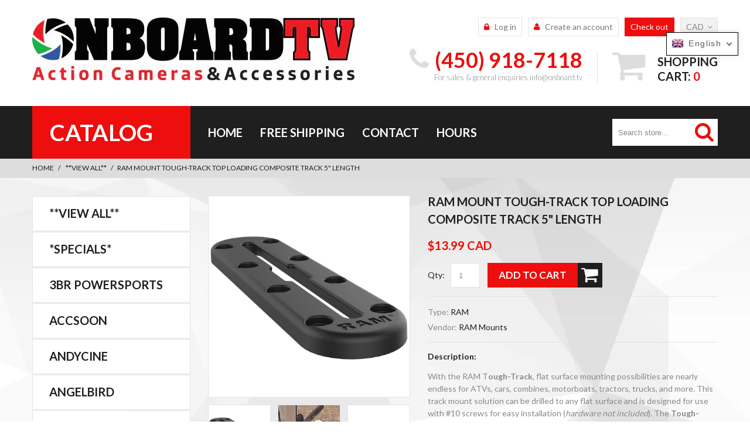

--- FILE ---
content_type: text/html; charset=utf-8
request_url: https://onboard.tv/products/ram-mount-tough-track-top-loading-composite-track-5-length
body_size: 29993
content:
<!doctype html>
<!--[if lt IE 7]><html class="no-js lt-ie9 lt-ie8 lt-ie7" lang="en"> <![endif]-->
<!--[if IE 7]><html class="no-js lt-ie9 lt-ie8" lang="en"> <![endif]-->
<!--[if IE 8]><html class="no-js lt-ie9" lang="en"> <![endif]-->
<!--[if IE 9 ]><html class="ie9 no-js"> <![endif]-->
<!--[if (gt IE 9)|!(IE)]><!--> <html class="no-js"> <!--<![endif]-->  
<head> 
    <script src='//onboard.tv/cdn/shop/t/4/assets/easy_quote_sealapps.js?v=98344077847867873881738407116' defer='defer' ></script> 
    <script id='quote_product_variants' type='application/json'>
        [{"id":33471846154293,"title":"Default Title","option1":"Default Title","option2":null,"option3":null,"sku":"RAP-TRACK-A5U","requires_shipping":true,"taxable":true,"featured_image":null,"available":true,"name":"RAM Mount Tough-Track Top Loading Composite Track 5\" Length","public_title":null,"options":["Default Title"],"price":1399,"weight":68,"compare_at_price":null,"inventory_management":"shopify","barcode":"793442953231","requires_selling_plan":false,"selling_plan_allocations":[]}]
    </script>
    <script id='quote_product_selected_or_first_available_variant' type='application/json'>
        {"id":33471846154293,"title":"Default Title","option1":"Default Title","option2":null,"option3":null,"sku":"RAP-TRACK-A5U","requires_shipping":true,"taxable":true,"featured_image":null,"available":true,"name":"RAM Mount Tough-Track Top Loading Composite Track 5\" Length","public_title":null,"options":["Default Title"],"price":1399,"weight":68,"compare_at_price":null,"inventory_management":"shopify","barcode":"793442953231","requires_selling_plan":false,"selling_plan_allocations":[]}
    </script>
    <script id='quote_product_current_id' type='application/json'>
            5036620578869
    </script>
  <!-- Global site tag (gtag.js) - Google Analytics -->
<script async src="https://www.googletagmanager.com/gtag/js?id=UA-41657210-1"></script>
<script>
  window.dataLayer = window.dataLayer || [];
  function gtag(){dataLayer.push(arguments);}
  gtag('js', new Date());

  gtag('config', 'UA-41657210-1');
</script>

    <meta charset="utf-8">
    <meta http-equiv="X-UA-Compatible" content="IE=edge,chrome=1">
    
    <meta name="description" content="With the RAM Tough-Track, flat surface mounting possibilities are nearly endless for ATVs, cars, combines, motorboats, tractors, trucks, and more. This track mount solution can be drilled to any flat surface and is designed for use with #10 screws for easy installation (hardware not included). The Tough-Track works wit" />
    
    <meta name="viewport" content="width=device-width, initial-scale=1, maximum-scale=1" />

    
    <title>RAM Mount Tough-Track Top Loading Composite Track 5&quot; Length | Onboard TV</title>
    

    <link rel="canonical" href="https://onboard.tv/products/ram-mount-tough-track-top-loading-composite-track-5-length" />
  	<link href="//onboard.tv/cdn/shop/t/4/assets/favicon.ico?v=1636483517358091591738364713" rel="shortcut icon" type="image/x-icon" />
    <script>window.performance && window.performance.mark && window.performance.mark('shopify.content_for_header.start');</script><meta name="facebook-domain-verification" content="6qhfnxx144o05bzkfepi8ov738sg22">
<meta name="facebook-domain-verification" content="exjiqx3airi282dkk8uexyh7h3jzcu">
<meta name="google-site-verification" content="icff6YKtmqlzvT45nbXXGSGFkpMbjXLpopbUWby7ylE">
<meta id="shopify-digital-wallet" name="shopify-digital-wallet" content="/6241353781/digital_wallets/dialog">
<meta name="shopify-checkout-api-token" content="8f588c694545e71b0fab2dc2bd636171">
<link rel="alternate" hreflang="x-default" href="https://onboard.tv/products/ram-mount-tough-track-top-loading-composite-track-5-length">
<link rel="alternate" hreflang="en" href="https://onboard.tv/products/ram-mount-tough-track-top-loading-composite-track-5-length">
<link rel="alternate" hreflang="fr" href="https://onboard.tv/fr/products/ram-mount-tough-track-top-loading-composite-track-5-length">
<link rel="alternate" type="application/json+oembed" href="https://onboard.tv/products/ram-mount-tough-track-top-loading-composite-track-5-length.oembed">
<script async="async" src="/checkouts/internal/preloads.js?locale=en-CA"></script>
<link rel="preconnect" href="https://shop.app" crossorigin="anonymous">
<script async="async" src="https://shop.app/checkouts/internal/preloads.js?locale=en-CA&shop_id=6241353781" crossorigin="anonymous"></script>
<script id="apple-pay-shop-capabilities" type="application/json">{"shopId":6241353781,"countryCode":"CA","currencyCode":"CAD","merchantCapabilities":["supports3DS"],"merchantId":"gid:\/\/shopify\/Shop\/6241353781","merchantName":"Onboard TV","requiredBillingContactFields":["postalAddress","email","phone"],"requiredShippingContactFields":["postalAddress","email","phone"],"shippingType":"shipping","supportedNetworks":["visa","masterCard","amex","discover","interac","jcb"],"total":{"type":"pending","label":"Onboard TV","amount":"1.00"},"shopifyPaymentsEnabled":true,"supportsSubscriptions":true}</script>
<script id="shopify-features" type="application/json">{"accessToken":"8f588c694545e71b0fab2dc2bd636171","betas":["rich-media-storefront-analytics"],"domain":"onboard.tv","predictiveSearch":true,"shopId":6241353781,"locale":"en"}</script>
<script>var Shopify = Shopify || {};
Shopify.shop = "onboard-tv.myshopify.com";
Shopify.locale = "en";
Shopify.currency = {"active":"CAD","rate":"1.0"};
Shopify.country = "CA";
Shopify.theme = {"name":"theme103 + add to cart to view price","id":138036314165,"schema_name":null,"schema_version":null,"theme_store_id":null,"role":"main"};
Shopify.theme.handle = "null";
Shopify.theme.style = {"id":null,"handle":null};
Shopify.cdnHost = "onboard.tv/cdn";
Shopify.routes = Shopify.routes || {};
Shopify.routes.root = "/";</script>
<script type="module">!function(o){(o.Shopify=o.Shopify||{}).modules=!0}(window);</script>
<script>!function(o){function n(){var o=[];function n(){o.push(Array.prototype.slice.apply(arguments))}return n.q=o,n}var t=o.Shopify=o.Shopify||{};t.loadFeatures=n(),t.autoloadFeatures=n()}(window);</script>
<script>
  window.ShopifyPay = window.ShopifyPay || {};
  window.ShopifyPay.apiHost = "shop.app\/pay";
  window.ShopifyPay.redirectState = null;
</script>
<script id="shop-js-analytics" type="application/json">{"pageType":"product"}</script>
<script defer="defer" async type="module" src="//onboard.tv/cdn/shopifycloud/shop-js/modules/v2/client.init-shop-cart-sync_BApSsMSl.en.esm.js"></script>
<script defer="defer" async type="module" src="//onboard.tv/cdn/shopifycloud/shop-js/modules/v2/chunk.common_CBoos6YZ.esm.js"></script>
<script type="module">
  await import("//onboard.tv/cdn/shopifycloud/shop-js/modules/v2/client.init-shop-cart-sync_BApSsMSl.en.esm.js");
await import("//onboard.tv/cdn/shopifycloud/shop-js/modules/v2/chunk.common_CBoos6YZ.esm.js");

  window.Shopify.SignInWithShop?.initShopCartSync?.({"fedCMEnabled":true,"windoidEnabled":true});

</script>
<script>
  window.Shopify = window.Shopify || {};
  if (!window.Shopify.featureAssets) window.Shopify.featureAssets = {};
  window.Shopify.featureAssets['shop-js'] = {"shop-cart-sync":["modules/v2/client.shop-cart-sync_DJczDl9f.en.esm.js","modules/v2/chunk.common_CBoos6YZ.esm.js"],"init-fed-cm":["modules/v2/client.init-fed-cm_BzwGC0Wi.en.esm.js","modules/v2/chunk.common_CBoos6YZ.esm.js"],"init-windoid":["modules/v2/client.init-windoid_BS26ThXS.en.esm.js","modules/v2/chunk.common_CBoos6YZ.esm.js"],"init-shop-email-lookup-coordinator":["modules/v2/client.init-shop-email-lookup-coordinator_DFwWcvrS.en.esm.js","modules/v2/chunk.common_CBoos6YZ.esm.js"],"shop-cash-offers":["modules/v2/client.shop-cash-offers_DthCPNIO.en.esm.js","modules/v2/chunk.common_CBoos6YZ.esm.js","modules/v2/chunk.modal_Bu1hFZFC.esm.js"],"shop-button":["modules/v2/client.shop-button_D_JX508o.en.esm.js","modules/v2/chunk.common_CBoos6YZ.esm.js"],"shop-toast-manager":["modules/v2/client.shop-toast-manager_tEhgP2F9.en.esm.js","modules/v2/chunk.common_CBoos6YZ.esm.js"],"avatar":["modules/v2/client.avatar_BTnouDA3.en.esm.js"],"pay-button":["modules/v2/client.pay-button_BuNmcIr_.en.esm.js","modules/v2/chunk.common_CBoos6YZ.esm.js"],"init-shop-cart-sync":["modules/v2/client.init-shop-cart-sync_BApSsMSl.en.esm.js","modules/v2/chunk.common_CBoos6YZ.esm.js"],"shop-login-button":["modules/v2/client.shop-login-button_DwLgFT0K.en.esm.js","modules/v2/chunk.common_CBoos6YZ.esm.js","modules/v2/chunk.modal_Bu1hFZFC.esm.js"],"init-customer-accounts-sign-up":["modules/v2/client.init-customer-accounts-sign-up_TlVCiykN.en.esm.js","modules/v2/client.shop-login-button_DwLgFT0K.en.esm.js","modules/v2/chunk.common_CBoos6YZ.esm.js","modules/v2/chunk.modal_Bu1hFZFC.esm.js"],"init-shop-for-new-customer-accounts":["modules/v2/client.init-shop-for-new-customer-accounts_DrjXSI53.en.esm.js","modules/v2/client.shop-login-button_DwLgFT0K.en.esm.js","modules/v2/chunk.common_CBoos6YZ.esm.js","modules/v2/chunk.modal_Bu1hFZFC.esm.js"],"init-customer-accounts":["modules/v2/client.init-customer-accounts_C0Oh2ljF.en.esm.js","modules/v2/client.shop-login-button_DwLgFT0K.en.esm.js","modules/v2/chunk.common_CBoos6YZ.esm.js","modules/v2/chunk.modal_Bu1hFZFC.esm.js"],"shop-follow-button":["modules/v2/client.shop-follow-button_C5D3XtBb.en.esm.js","modules/v2/chunk.common_CBoos6YZ.esm.js","modules/v2/chunk.modal_Bu1hFZFC.esm.js"],"checkout-modal":["modules/v2/client.checkout-modal_8TC_1FUY.en.esm.js","modules/v2/chunk.common_CBoos6YZ.esm.js","modules/v2/chunk.modal_Bu1hFZFC.esm.js"],"lead-capture":["modules/v2/client.lead-capture_D-pmUjp9.en.esm.js","modules/v2/chunk.common_CBoos6YZ.esm.js","modules/v2/chunk.modal_Bu1hFZFC.esm.js"],"shop-login":["modules/v2/client.shop-login_BmtnoEUo.en.esm.js","modules/v2/chunk.common_CBoos6YZ.esm.js","modules/v2/chunk.modal_Bu1hFZFC.esm.js"],"payment-terms":["modules/v2/client.payment-terms_BHOWV7U_.en.esm.js","modules/v2/chunk.common_CBoos6YZ.esm.js","modules/v2/chunk.modal_Bu1hFZFC.esm.js"]};
</script>
<script>(function() {
  var isLoaded = false;
  function asyncLoad() {
    if (isLoaded) return;
    isLoaded = true;
    var urls = ["\/\/cdn.secomapp.com\/promotionpopup\/cdn\/allshops\/onboard-tv\/1608906715.js?shop=onboard-tv.myshopify.com"];
    for (var i = 0; i < urls.length; i++) {
      var s = document.createElement('script');
      s.type = 'text/javascript';
      s.async = true;
      s.src = urls[i];
      var x = document.getElementsByTagName('script')[0];
      x.parentNode.insertBefore(s, x);
    }
  };
  if(window.attachEvent) {
    window.attachEvent('onload', asyncLoad);
  } else {
    window.addEventListener('load', asyncLoad, false);
  }
})();</script>
<script id="__st">var __st={"a":6241353781,"offset":-18000,"reqid":"e8f78bcc-e6ea-4f26-a987-86481b605ecf-1768929087","pageurl":"onboard.tv\/products\/ram-mount-tough-track-top-loading-composite-track-5-length","u":"8682d2fab175","p":"product","rtyp":"product","rid":5036620578869};</script>
<script>window.ShopifyPaypalV4VisibilityTracking = true;</script>
<script id="captcha-bootstrap">!function(){'use strict';const t='contact',e='account',n='new_comment',o=[[t,t],['blogs',n],['comments',n],[t,'customer']],c=[[e,'customer_login'],[e,'guest_login'],[e,'recover_customer_password'],[e,'create_customer']],r=t=>t.map((([t,e])=>`form[action*='/${t}']:not([data-nocaptcha='true']) input[name='form_type'][value='${e}']`)).join(','),a=t=>()=>t?[...document.querySelectorAll(t)].map((t=>t.form)):[];function s(){const t=[...o],e=r(t);return a(e)}const i='password',u='form_key',d=['recaptcha-v3-token','g-recaptcha-response','h-captcha-response',i],f=()=>{try{return window.sessionStorage}catch{return}},m='__shopify_v',_=t=>t.elements[u];function p(t,e,n=!1){try{const o=window.sessionStorage,c=JSON.parse(o.getItem(e)),{data:r}=function(t){const{data:e,action:n}=t;return t[m]||n?{data:e,action:n}:{data:t,action:n}}(c);for(const[e,n]of Object.entries(r))t.elements[e]&&(t.elements[e].value=n);n&&o.removeItem(e)}catch(o){console.error('form repopulation failed',{error:o})}}const l='form_type',E='cptcha';function T(t){t.dataset[E]=!0}const w=window,h=w.document,L='Shopify',v='ce_forms',y='captcha';let A=!1;((t,e)=>{const n=(g='f06e6c50-85a8-45c8-87d0-21a2b65856fe',I='https://cdn.shopify.com/shopifycloud/storefront-forms-hcaptcha/ce_storefront_forms_captcha_hcaptcha.v1.5.2.iife.js',D={infoText:'Protected by hCaptcha',privacyText:'Privacy',termsText:'Terms'},(t,e,n)=>{const o=w[L][v],c=o.bindForm;if(c)return c(t,g,e,D).then(n);var r;o.q.push([[t,g,e,D],n]),r=I,A||(h.body.append(Object.assign(h.createElement('script'),{id:'captcha-provider',async:!0,src:r})),A=!0)});var g,I,D;w[L]=w[L]||{},w[L][v]=w[L][v]||{},w[L][v].q=[],w[L][y]=w[L][y]||{},w[L][y].protect=function(t,e){n(t,void 0,e),T(t)},Object.freeze(w[L][y]),function(t,e,n,w,h,L){const[v,y,A,g]=function(t,e,n){const i=e?o:[],u=t?c:[],d=[...i,...u],f=r(d),m=r(i),_=r(d.filter((([t,e])=>n.includes(e))));return[a(f),a(m),a(_),s()]}(w,h,L),I=t=>{const e=t.target;return e instanceof HTMLFormElement?e:e&&e.form},D=t=>v().includes(t);t.addEventListener('submit',(t=>{const e=I(t);if(!e)return;const n=D(e)&&!e.dataset.hcaptchaBound&&!e.dataset.recaptchaBound,o=_(e),c=g().includes(e)&&(!o||!o.value);(n||c)&&t.preventDefault(),c&&!n&&(function(t){try{if(!f())return;!function(t){const e=f();if(!e)return;const n=_(t);if(!n)return;const o=n.value;o&&e.removeItem(o)}(t);const e=Array.from(Array(32),(()=>Math.random().toString(36)[2])).join('');!function(t,e){_(t)||t.append(Object.assign(document.createElement('input'),{type:'hidden',name:u})),t.elements[u].value=e}(t,e),function(t,e){const n=f();if(!n)return;const o=[...t.querySelectorAll(`input[type='${i}']`)].map((({name:t})=>t)),c=[...d,...o],r={};for(const[a,s]of new FormData(t).entries())c.includes(a)||(r[a]=s);n.setItem(e,JSON.stringify({[m]:1,action:t.action,data:r}))}(t,e)}catch(e){console.error('failed to persist form',e)}}(e),e.submit())}));const S=(t,e)=>{t&&!t.dataset[E]&&(n(t,e.some((e=>e===t))),T(t))};for(const o of['focusin','change'])t.addEventListener(o,(t=>{const e=I(t);D(e)&&S(e,y())}));const B=e.get('form_key'),M=e.get(l),P=B&&M;t.addEventListener('DOMContentLoaded',(()=>{const t=y();if(P)for(const e of t)e.elements[l].value===M&&p(e,B);[...new Set([...A(),...v().filter((t=>'true'===t.dataset.shopifyCaptcha))])].forEach((e=>S(e,t)))}))}(h,new URLSearchParams(w.location.search),n,t,e,['guest_login'])})(!0,!0)}();</script>
<script integrity="sha256-4kQ18oKyAcykRKYeNunJcIwy7WH5gtpwJnB7kiuLZ1E=" data-source-attribution="shopify.loadfeatures" defer="defer" src="//onboard.tv/cdn/shopifycloud/storefront/assets/storefront/load_feature-a0a9edcb.js" crossorigin="anonymous"></script>
<script crossorigin="anonymous" defer="defer" src="//onboard.tv/cdn/shopifycloud/storefront/assets/shopify_pay/storefront-65b4c6d7.js?v=20250812"></script>
<script data-source-attribution="shopify.dynamic_checkout.dynamic.init">var Shopify=Shopify||{};Shopify.PaymentButton=Shopify.PaymentButton||{isStorefrontPortableWallets:!0,init:function(){window.Shopify.PaymentButton.init=function(){};var t=document.createElement("script");t.src="https://onboard.tv/cdn/shopifycloud/portable-wallets/latest/portable-wallets.en.js",t.type="module",document.head.appendChild(t)}};
</script>
<script data-source-attribution="shopify.dynamic_checkout.buyer_consent">
  function portableWalletsHideBuyerConsent(e){var t=document.getElementById("shopify-buyer-consent"),n=document.getElementById("shopify-subscription-policy-button");t&&n&&(t.classList.add("hidden"),t.setAttribute("aria-hidden","true"),n.removeEventListener("click",e))}function portableWalletsShowBuyerConsent(e){var t=document.getElementById("shopify-buyer-consent"),n=document.getElementById("shopify-subscription-policy-button");t&&n&&(t.classList.remove("hidden"),t.removeAttribute("aria-hidden"),n.addEventListener("click",e))}window.Shopify?.PaymentButton&&(window.Shopify.PaymentButton.hideBuyerConsent=portableWalletsHideBuyerConsent,window.Shopify.PaymentButton.showBuyerConsent=portableWalletsShowBuyerConsent);
</script>
<script data-source-attribution="shopify.dynamic_checkout.cart.bootstrap">document.addEventListener("DOMContentLoaded",(function(){function t(){return document.querySelector("shopify-accelerated-checkout-cart, shopify-accelerated-checkout")}if(t())Shopify.PaymentButton.init();else{new MutationObserver((function(e,n){t()&&(Shopify.PaymentButton.init(),n.disconnect())})).observe(document.body,{childList:!0,subtree:!0})}}));
</script>
<link id="shopify-accelerated-checkout-styles" rel="stylesheet" media="screen" href="https://onboard.tv/cdn/shopifycloud/portable-wallets/latest/accelerated-checkout-backwards-compat.css" crossorigin="anonymous">
<style id="shopify-accelerated-checkout-cart">
        #shopify-buyer-consent {
  margin-top: 1em;
  display: inline-block;
  width: 100%;
}

#shopify-buyer-consent.hidden {
  display: none;
}

#shopify-subscription-policy-button {
  background: none;
  border: none;
  padding: 0;
  text-decoration: underline;
  font-size: inherit;
  cursor: pointer;
}

#shopify-subscription-policy-button::before {
  box-shadow: none;
}

      </style>

<script>window.performance && window.performance.mark && window.performance.mark('shopify.content_for_header.end');</script>

    <link href="//onboard.tv/cdn/shop/t/4/assets/bootstrap.css?v=93443309357166290721738364713" rel="stylesheet" type="text/css" media="all" /> 
    <link href="//onboard.tv/cdn/shop/t/4/assets/assets.css?v=83386126897647668211738407114" rel="stylesheet" type="text/css" media="all" /> 
    <link href="//onboard.tv/cdn/shop/t/4/assets/style.css?v=147157163105723236771758640268" rel="stylesheet" type="text/css" media="all" />
    <link href="//onboard.tv/cdn/shop/t/4/assets/responsive.css?v=27963963639832541971738364713" rel="stylesheet" type="text/css" media="all" />
    <link href="//onboard.tv/cdn/shop/t/4/assets/font-awesome.css?v=63373992046883159571738407114" rel="stylesheet" type="text/css" media="all" />

	<link href='//fonts.googleapis.com/css?family=Lato:300,400,700' rel='stylesheet' type='text/css'>
    <link href='//fonts.googleapis.com/css?family=Lato:300,400,700' rel='stylesheet' type='text/css'>

    <!--[if lt IE 9]>
    <script src="//html5shiv.googlecode.com/svn/trunk/html5.js" type="text/javascript"></script>
    <link href="//onboard.tv/cdn/shop/t/4/assets/ie8.css?v=11850849711607129051738364713" rel="stylesheet" type="text/css" media="all" />
    <![endif]-->

    <!--[if IE 9]>
    <link href="//onboard.tv/cdn/shop/t/4/assets/ie9.css?v=139389331698375894891738364713" rel="stylesheet" type="text/css" media="all" />
    <![endif]-->

    <!--[if gte IE 9]>
    <style type="text/css">.gradient {filter: none;}</style>
    <![endif]-->

    

    <script src="//onboard.tv/cdn/shopifycloud/storefront/assets/themes_support/option_selection-b017cd28.js" type="text/javascript"></script>
    <script src="//ajax.googleapis.com/ajax/libs/jquery/1.8.3/jquery.min.js" type="text/javascript"></script>  
    <script src="//onboard.tv/cdn/shop/t/4/assets/bootstrap.min.js?v=169742497270567444961738364713" type="text/javascript"></script>
    <script src="//onboard.tv/cdn/shop/t/4/assets/jquery-migrate-1.2.1.min.js?v=163044760040938828711738364713" type="text/javascript"></script>
    <script src="//onboard.tv/cdn/shop/t/4/assets/jquery.mobile.customized.min.js?v=112395662435982372591738364713" type="text/javascript"></script>
    <script src="//onboard.tv/cdn/shop/t/4/assets/shop.js?v=12555745808895521081738364713" type="text/javascript"></script>
    <script src="//onboard.tv/cdn/shop/t/4/assets/jquery.easing.1.3.js?v=172541285191835633401738364713" type="text/javascript"></script>
    <script src="//onboard.tv/cdn/shop/t/4/assets/api.jquery.js?v=117108174632146741091738364713" type="text/javascript"></script>
    <script src="//onboard.tv/cdn/shop/t/4/assets/ajaxify-shop.js?v=20789150786175128781738364713" type="text/javascript"></script>
    <script src="//onboard.tv/cdn/shop/t/4/assets/hoverIntent.js?v=84919160550285729141738364713" type="text/javascript"></script>
    <script src="//onboard.tv/cdn/shop/t/4/assets/superfish.js?v=19899534622193427161738364713" type="text/javascript"></script>
    <script src="//onboard.tv/cdn/shop/t/4/assets/supersubs.js?v=136522731378567858201738364713" type="text/javascript"></script>
    <script src="//onboard.tv/cdn/shop/t/4/assets/sftouchscreen.js?v=112366920105338648641738364713" type="text/javascript"></script>
    <script src="//onboard.tv/cdn/shop/t/4/assets/jquery.fancybox-1.3.4.js?v=125143693176301726951738364713" type="text/javascript"></script>
    <script src="//onboard.tv/cdn/shop/t/4/assets/jquery.bxslider.min.js?v=166052905847431135531738364713" type="text/javascript"></script>
    <script src="//onboard.tv/cdn/shop/t/4/assets/jquery.nivoslider.js?v=100412545119716063671738364713" type="text/javascript"></script>
  	<script src="//onboard.tv/cdn/shop/t/4/assets/tm-stick-up.js?v=177554721228231738761738364713" type="text/javascript"></script>
  	<script src="//onboard.tv/cdn/shop/t/4/assets/jquery.formstyler.min.js?v=62534028336596029761738364713" type="text/javascript"></script>
    

<script src="/services/javascripts/currencies.js" type="text/javascript"></script>
<script src="//onboard.tv/cdn/shop/t/4/assets/jquery.currencies.min.js?v=148731906405125217661738364713" type="text/javascript"></script>

<script>


Currency.format = 'money_with_currency_format';


var shopCurrency = 'CAD';

/* Sometimes merchants change their shop currency, let's tell our JavaScript file */
Currency.money_with_currency_format[shopCurrency] = "${{amount}} CAD";
Currency.money_format[shopCurrency] = "${{amount}}";
  
/* Default currency */
var defaultCurrency = 'CAD' || shopCurrency;
  
/* Cookie currency */
var cookieCurrency = Currency.cookie.read();

/* Fix for customer account pages */
jQuery('span.money span.money').each(function() {
  jQuery(this).parents('span.money').removeClass('money');
});

/* Saving the current price */
jQuery('span.money').each(function() {
  jQuery(this).attr('data-currency-CAD', jQuery(this).html());
});

// If there's no cookie.
if (cookieCurrency == null) {
  if (shopCurrency !== defaultCurrency) {
    Currency.convertAll(shopCurrency, defaultCurrency);
  }
  else {
    Currency.currentCurrency = defaultCurrency;
  }
}
// If the cookie value does not correspond to any value in the currency dropdown.
else if (jQuery('[name=currencies]').size() && jQuery('[name=currencies] option[value=' + cookieCurrency + ']').size() === 0) {
  Currency.currentCurrency = shopCurrency;
  Currency.cookie.write(shopCurrency);
}
else if (cookieCurrency === shopCurrency) {
  Currency.currentCurrency = shopCurrency;
}
else {
  Currency.convertAll(shopCurrency, cookieCurrency);
}

jQuery('[name=currencies]').val(Currency.currentCurrency).change(function() {
  var newCurrency = jQuery(this).val();
  Currency.convertAll(Currency.currentCurrency, newCurrency);
  jQuery('.selected-currency').text(Currency.currentCurrency);
});

var original_selectCallback = window.selectCallback;
var selectCallback = function(variant, selector) {
  original_selectCallback(variant, selector);
  Currency.convertAll(shopCurrency, jQuery('[name=currencies]').val());
  jQuery('.selected-currency').text(Currency.currentCurrency);
};

jQuery('.selected-currency').text(Currency.currentCurrency);

</script>



    <link href="//onboard.tv/cdn/shop/t/4/assets/animate.css?v=44797661865294591161738364713" rel="stylesheet" type="text/css" media="all" />
	<script src="//onboard.tv/cdn/shop/t/4/assets/wow.min.js?v=70285115576248205731738364713" type="text/javascript"></script>

<link rel="stylesheet" href="//onboard.tv/cdn/shop/t/4/assets/sca-pp.css?v=26248894406678077071738364713">
 <script>
  
	SCAPPLive = {};
  
  SCAPPShop = {};
    
  </script>
<script src="//onboard.tv/cdn/shop/t/4/assets/sca-pp-initial.js?v=19724754119471858991738364713" type="text/javascript"></script>
   
<!-- BEGIN app block: shopify://apps/t-lab-ai-language-translate/blocks/custom_translations/b5b83690-efd4-434d-8c6a-a5cef4019faf --><!-- BEGIN app snippet: custom_translation_scripts --><script>
(()=>{var o=/\([0-9]+?\)$/,M=/\r?\n|\r|\t|\xa0|\u200B|\u200E|&nbsp;| /g,v=/<\/?[a-z][\s\S]*>/i,t=/^(https?:\/\/|\/\/)[^\s/$.?#].[^\s]*$/i,k=/\{\{\s*([a-zA-Z_]\w*)\s*\}\}/g,p=/\{\{\s*([a-zA-Z_]\w*)\s*\}\}/,r=/^(https:)?\/\/cdn\.shopify\.com\/(.+)\.(png|jpe?g|gif|webp|svgz?|bmp|tiff?|ico|avif)/i,e=/^(https:)?\/\/cdn\.shopify\.com/i,a=/\b(?:https?|ftp)?:?\/\/?[^\s\/]+\/[^\s]+\.(?:png|jpe?g|gif|webp|svgz?|bmp|tiff?|ico|avif)\b/i,I=/url\(['"]?(.*?)['"]?\)/,m="__label:",i=document.createElement("textarea"),u={t:["src","data-src","data-source","data-href","data-zoom","data-master","data-bg","base-src"],i:["srcset","data-srcset"],o:["href","data-href"],u:["href","data-href","data-src","data-zoom"]},g=new Set(["img","picture","button","p","a","input"]),h=16.67,s=function(n){return n.nodeType===Node.ELEMENT_NODE},c=function(n){return n.nodeType===Node.TEXT_NODE};function w(n){return r.test(n.trim())||a.test(n.trim())}function b(n){return(n=>(n=n.trim(),t.test(n)))(n)||e.test(n.trim())}var l=function(n){return!n||0===n.trim().length};function j(n){return i.innerHTML=n,i.value}function T(n){return A(j(n))}function A(n){return n.trim().replace(o,"").replace(M,"").trim()}var _=1e3;function D(n){n=n.trim().replace(M,"").replace(/&amp;/g,"&").replace(/&gt;/g,">").replace(/&lt;/g,"<").trim();return n.length>_?N(n):n}function E(n){return n.trim().toLowerCase().replace(/^https:/i,"")}function N(n){for(var t=5381,r=0;r<n.length;r++)t=(t<<5)+t^n.charCodeAt(r);return(t>>>0).toString(36)}function f(n){for(var t=document.createElement("template"),r=(t.innerHTML=n,["SCRIPT","IFRAME","OBJECT","EMBED","LINK","META"]),e=/^(on\w+|srcdoc|style)$/i,a=document.createTreeWalker(t.content,NodeFilter.SHOW_ELEMENT),i=a.nextNode();i;i=a.nextNode()){var o=i;if(r.includes(o.nodeName))o.remove();else for(var u=o.attributes.length-1;0<=u;--u)e.test(o.attributes[u].name)&&o.removeAttribute(o.attributes[u].name)}return t.innerHTML}function d(n,t,r){void 0===r&&(r=20);for(var e=n,a=0;e&&e.parentElement&&a<r;){for(var i=e.parentElement,o=0,u=t;o<u.length;o++)for(var s=u[o],c=0,l=s.l;c<l.length;c++){var f=l[c];switch(f.type){case"class":for(var d=0,v=i.classList;d<v.length;d++){var p=v[d];if(f.value.test(p))return s.label}break;case"id":if(i.id&&f.value.test(i.id))return s.label;break;case"attribute":if(i.hasAttribute(f.name)){if(!f.value)return s.label;var m=i.getAttribute(f.name);if(m&&f.value.test(m))return s.label}}}e=i,a++}return"unknown"}function y(n,t){var r,e,a;"function"==typeof window.fetch&&"AbortController"in window?(r=new AbortController,e=setTimeout(function(){return r.abort()},3e3),fetch(n,{credentials:"same-origin",signal:r.signal}).then(function(n){return clearTimeout(e),n.ok?n.json():Promise.reject(n)}).then(t).catch(console.error)):((a=new XMLHttpRequest).onreadystatechange=function(){4===a.readyState&&200===a.status&&t(JSON.parse(a.responseText))},a.open("GET",n,!0),a.timeout=3e3,a.send())}function O(){var l=/([^\s]+)\.(png|jpe?g|gif|webp|svgz?|bmp|tiff?|ico|avif)$/i,f=/_(\{width\}x*|\{width\}x\{height\}|\d{3,4}x\d{3,4}|\d{3,4}x|x\d{3,4}|pinco|icon|thumb|small|compact|medium|large|grande|original|master)(_crop_\w+)*(@[2-3]x)*(.progressive)*$/i,d=/^(https?|ftp|file):\/\//i;function r(n){var t,r="".concat(n.path).concat(n.v).concat(null!=(r=n.size)?r:"",".").concat(n.p);return n.m&&(r="".concat(n.path).concat(n.m,"/").concat(n.v).concat(null!=(t=n.size)?t:"",".").concat(n.p)),n.host&&(r="".concat(null!=(t=n.protocol)?t:"","//").concat(n.host).concat(r)),n.g&&(r+=n.g),r}return{h:function(n){var t=!0,r=(d.test(n)||n.startsWith("//")||(t=!1,n="https://example.com"+n),t);n.startsWith("//")&&(r=!1,n="https:"+n);try{new URL(n)}catch(n){return null}var e,a,i,o,u,s,n=new URL(n),c=n.pathname.split("/").filter(function(n){return n});return c.length<1||(a=c.pop(),e=null!=(e=c.pop())?e:null,null===(a=a.match(l)))?null:(s=a[1],a=a[2],i=s.match(f),o=s,(u=null)!==i&&(o=s.substring(0,i.index),u=i[0]),s=0<c.length?"/"+c.join("/")+"/":"/",{protocol:r?n.protocol:null,host:t?n.host:null,path:s,g:n.search,m:e,v:o,size:u,p:a,version:n.searchParams.get("v"),width:n.searchParams.get("width")})},T:r,S:function(n){return(n.m?"/".concat(n.m,"/"):"/").concat(n.v,".").concat(n.p)},M:function(n){return(n.m?"/".concat(n.m,"/"):"/").concat(n.v,".").concat(n.p,"?v=").concat(n.version||"0")},k:function(n,t){return r({protocol:t.protocol,host:t.host,path:t.path,g:t.g,m:t.m,v:t.v,size:n.size,p:t.p,version:t.version,width:t.width})}}}var x,S,C={},H={};function q(p,n){var m=new Map,g=new Map,i=new Map,r=new Map,e=new Map,a=new Map,o=new Map,u=function(n){return n.toLowerCase().replace(/[\s\W_]+/g,"")},s=new Set(n.A.map(u)),c=0,l=!1,f=!1,d=O();function v(n,t,r){s.has(u(n))||n&&t&&(r.set(n,t),l=!0)}function t(n,t){if(n&&n.trim()&&0!==m.size){var r=A(n),e=H[r];if(e&&(p.log("dictionary",'Overlapping text: "'.concat(n,'" related to html: "').concat(e,'"')),t)&&(n=>{if(n)for(var t=h(n.outerHTML),r=t._,e=(t.I||(r=0),n.parentElement),a=0;e&&a<5;){var i=h(e.outerHTML),o=i.I,i=i._;if(o){if(p.log("dictionary","Ancestor depth ".concat(a,": overlap score=").concat(i.toFixed(3),", base=").concat(r.toFixed(3))),r<i)return 1;if(i<r&&0<r)return}e=e.parentElement,a++}})(t))p.log("dictionary",'Skipping text translation for "'.concat(n,'" because an ancestor HTML translation exists'));else{e=m.get(r);if(e)return e;var a=n;if(a&&a.trim()&&0!==g.size){for(var i,o,u,s=g.entries(),c=s.next();!c.done;){var l=c.value[0],f=c.value[1],d=a.trim().match(l);if(d&&1<d.length){i=l,o=f,u=d;break}c=s.next()}if(i&&o&&u){var v=u.slice(1),t=o.match(k);if(t&&t.length===v.length)return t.reduce(function(n,t,r){return n.replace(t,v[r])},o)}}}}return null}function h(n){var r,e,a;return!n||!n.trim()||0===i.size?{I:null,_:0}:(r=D(n),a=0,(e=null)!=(n=i.get(r))?{I:n,_:1}:(i.forEach(function(n,t){-1!==t.indexOf(r)&&(t=r.length/t.length,a<t)&&(a=t,e=n)}),{I:e,_:a}))}function w(n){return n&&n.trim()&&0!==i.size&&(n=D(n),null!=(n=i.get(n)))?n:null}function b(n){if(n&&n.trim()&&0!==r.size){var t=E(n),t=r.get(t);if(t)return t;t=d.h(n);if(t){n=d.M(t).toLowerCase(),n=r.get(n);if(n)return n;n=d.S(t).toLowerCase(),t=r.get(n);if(t)return t}}return null}function T(n){return!n||!n.trim()||0===e.size||void 0===(n=e.get(A(n)))?null:n}function y(n){return!n||!n.trim()||0===a.size||void 0===(n=a.get(E(n)))?null:n}function x(n){var t;return!n||!n.trim()||0===o.size?null:null!=(t=o.get(A(n)))?t:(t=D(n),void 0!==(n=o.get(t))?n:null)}function S(){var n={j:m,D:g,N:i,O:r,C:e,H:a,q:o,L:l,R:c,F:C};return JSON.stringify(n,function(n,t){return t instanceof Map?Object.fromEntries(t.entries()):t})}return{J:function(n,t){v(n,t,m)},U:function(n,t){n&&t&&(n=new RegExp("^".concat(n,"$"),"s"),g.set(n,t),l=!0)},$:function(n,t){var r;n!==t&&(v((r=j(r=n).trim().replace(M,"").trim()).length>_?N(r):r,t,i),c=Math.max(c,n.length))},P:function(n,t){v(n,t,r),(n=d.h(n))&&(v(d.M(n).toLowerCase(),t,r),v(d.S(n).toLowerCase(),t,r))},G:function(n,t){v(n.replace("[img-alt]","").replace(M,"").trim(),t,e)},B:function(n,t){v(n,t,a)},W:function(n,t){f=!0,v(n,t,o)},V:function(){return p.log("dictionary","Translation dictionaries: ",S),i.forEach(function(n,r){m.forEach(function(n,t){r!==t&&-1!==r.indexOf(t)&&(C[t]=A(n),H[t]=r)})}),p.log("dictionary","appliedTextTranslations: ",JSON.stringify(C)),p.log("dictionary","overlappingTexts: ",JSON.stringify(H)),{L:l,Z:f,K:t,X:w,Y:b,nn:T,tn:y,rn:x}}}}function z(n,t,r){function f(n,t){t=n.split(t);return 2===t.length?t[1].trim()?t:[t[0]]:[n]}var d=q(r,t);return n.forEach(function(n){if(n){var c,l=n.name,n=n.value;if(l&&n){if("string"==typeof n)try{c=JSON.parse(n)}catch(n){return void r.log("dictionary","Invalid metafield JSON for "+l,function(){return String(n)})}else c=n;c&&Object.keys(c).forEach(function(e){if(e){var n,t,r,a=c[e];if(a)if(e!==a)if(l.includes("judge"))r=T(e),d.W(r,a);else if(e.startsWith("[img-alt]"))d.G(e,a);else if(e.startsWith("[img-src]"))n=E(e.replace("[img-src]","")),d.P(n,a);else if(v.test(e))d.$(e,a);else if(w(e))n=E(e),d.P(n,a);else if(b(e))r=E(e),d.B(r,a);else if("/"===(n=(n=e).trim())[0]&&"/"!==n[1]&&(r=E(e),d.B(r,a),r=T(e),d.J(r,a)),p.test(e))(s=(r=e).match(k))&&0<s.length&&(t=r.replace(/[-\/\\^$*+?.()|[\]]/g,"\\$&"),s.forEach(function(n){t=t.replace(n,"(.*)")}),d.U(t,a));else if(e.startsWith(m))r=a.replace(m,""),s=e.replace(m,""),d.J(T(s),r);else{if("product_tags"===l)for(var i=0,o=["_",":"];i<o.length;i++){var u=(n=>{if(e.includes(n)){var t=f(e,n),r=f(a,n);if(t.length===r.length)return t.forEach(function(n,t){n!==r[t]&&(d.J(T(n),r[t]),d.J(T("".concat(n,":")),"".concat(r[t],":")))}),{value:void 0}}})(o[i]);if("object"==typeof u)return u.value}var s=T(e);s!==a&&d.J(s,a)}}})}}}),d.V()}function L(y,x){var e=[{label:"judge-me",l:[{type:"class",value:/jdgm/i},{type:"id",value:/judge-me/i},{type:"attribute",name:"data-widget-name",value:/review_widget/i}]}],a=O();function S(r,n,e){n.forEach(function(n){var t=r.getAttribute(n);t&&(t=n.includes("href")?e.tn(t):e.K(t))&&r.setAttribute(n,t)})}function M(n,t,r){var e,a=n.getAttribute(t);a&&((e=i(a=E(a.split("&")[0]),r))?n.setAttribute(t,e):(e=r.tn(a))&&n.setAttribute(t,e))}function k(n,t,r){var e=n.getAttribute(t);e&&(e=((n,t)=>{var r=(n=n.split(",").filter(function(n){return null!=n&&""!==n.trim()}).map(function(n){var n=n.trim().split(/\s+/),t=n[0].split("?"),r=t[0],t=t[1],t=t?t.split("&"):[],e=((n,t)=>{for(var r=0;r<n.length;r++)if(t(n[r]))return n[r];return null})(t,function(n){return n.startsWith("v=")}),t=t.filter(function(n){return!n.startsWith("v=")}),n=n[1];return{url:r,version:e,en:t.join("&"),size:n}}))[0].url;if(r=i(r=n[0].version?"".concat(r,"?").concat(n[0].version):r,t)){var e=a.h(r);if(e)return n.map(function(n){var t=n.url,r=a.h(t);return r&&(t=a.k(r,e)),n.en&&(r=t.includes("?")?"&":"?",t="".concat(t).concat(r).concat(n.en)),t=n.size?"".concat(t," ").concat(n.size):t}).join(",")}})(e,r))&&n.setAttribute(t,e)}function i(n,t){var r=a.h(n);return null===r?null:(n=t.Y(n))?null===(n=a.h(n))?null:a.k(r,n):(n=a.S(r),null===(t=t.Y(n))||null===(n=a.h(t))?null:a.k(r,n))}function A(n,t,r){var e,a,i,o;r.an&&(e=n,a=r.on,u.o.forEach(function(n){var t=e.getAttribute(n);if(!t)return!1;!t.startsWith("/")||t.startsWith("//")||t.startsWith(a)||(t="".concat(a).concat(t),e.setAttribute(n,t))})),i=n,r=u.u.slice(),o=t,r.forEach(function(n){var t,r=i.getAttribute(n);r&&(w(r)?(t=o.Y(r))&&i.setAttribute(n,t):(t=o.tn(r))&&i.setAttribute(n,t))})}function _(t,r){var n,e,a,i,o;u.t.forEach(function(n){return M(t,n,r)}),u.i.forEach(function(n){return k(t,n,r)}),e="alt",a=r,(o=(n=t).getAttribute(e))&&((i=a.nn(o))?n.setAttribute(e,i):(i=a.K(o))&&n.setAttribute(e,i))}return{un:function(n){return!(!n||!s(n)||x.sn.includes((n=n).tagName.toLowerCase())||n.classList.contains("tl-switcher-container")||(n=n.parentNode)&&["SCRIPT","STYLE"].includes(n.nodeName.toUpperCase()))},cn:function(n){if(c(n)&&null!=(t=n.textContent)&&t.trim()){if(y.Z)if("judge-me"===d(n,e,5)){var t=y.rn(n.textContent);if(t)return void(n.textContent=j(t))}var r,t=y.K(n.textContent,n.parentElement||void 0);t&&(r=n.textContent.trim().replace(o,"").trim(),n.textContent=j(n.textContent.replace(r,t)))}},ln:function(n){if(!!l(n.textContent)||!n.innerHTML)return!1;if(y.Z&&"judge-me"===d(n,e,5)){var t=y.rn(n.innerHTML);if(t)return n.innerHTML=f(t),!0}t=y.X(n.innerHTML);return!!t&&(n.innerHTML=f(t),!0)},fn:function(n){var t,r,e,a,i,o,u,s,c,l;switch(S(n,["data-label","title"],y),n.tagName.toLowerCase()){case"span":S(n,["data-tooltip"],y);break;case"a":A(n,y,x);break;case"input":c=u=y,(l=(s=o=n).getAttribute("type"))&&("submit"===l||"button"===l)&&(l=s.getAttribute("value"),c=c.K(l))&&s.setAttribute("value",c),S(o,["placeholder"],u);break;case"textarea":S(n,["placeholder"],y);break;case"img":_(n,y);break;case"picture":for(var f=y,d=n.childNodes,v=0;v<d.length;v++){var p=d[v];if(p.tagName)switch(p.tagName.toLowerCase()){case"source":k(p,"data-srcset",f),k(p,"srcset",f);break;case"img":_(p,f)}}break;case"div":s=l=y,(u=o=c=n)&&(o=o.style.backgroundImage||o.getAttribute("data-bg")||"")&&"none"!==o&&(o=o.match(I))&&o[1]&&(o=o[1],s=s.Y(o))&&(u.style.backgroundImage='url("'.concat(s,'")')),a=c,i=l,["src","data-src","data-bg"].forEach(function(n){return M(a,n,i)}),["data-bgset"].forEach(function(n){return k(a,n,i)}),["data-href"].forEach(function(n){return S(a,[n],i)});break;case"button":r=y,(e=(t=n).getAttribute("value"))&&(r=r.K(e))&&t.setAttribute("value",r);break;case"iframe":e=y,(r=(t=n).getAttribute("src"))&&(e=e.tn(r))&&t.setAttribute("src",e);break;case"video":for(var m=n,g=y,h=["src"],w=0;w<h.length;w++){var b=h[w],T=m.getAttribute(b);T&&(T=g.tn(T))&&m.setAttribute(b,T)}}},getImageTranslation:function(n){return i(n,y)}}}function R(s,c,l){r=c.dn,e=new WeakMap;var r,e,a={add:function(n){var t=Date.now()+r;e.set(n,t)},has:function(n){var t=null!=(t=e.get(n))?t:0;return!(Date.now()>=t&&(e.delete(n),1))}},i=[],o=[],f=[],d=[],u=2*h,v=3*h;function p(n){var t,r,e;n&&(n.nodeType===Node.TEXT_NODE&&s.un(n.parentElement)?s.cn(n):s.un(n)&&(n=n,s.fn(n),t=g.has(n.tagName.toLowerCase())||(t=(t=n).getBoundingClientRect(),r=window.innerHeight||document.documentElement.clientHeight,e=window.innerWidth||document.documentElement.clientWidth,r=t.top<=r&&0<=t.top+t.height,e=t.left<=e&&0<=t.left+t.width,r&&e),a.has(n)||(t?i:o).push(n)))}function m(n){if(l.log("messageHandler","Processing element:",n),s.un(n)){var t=s.ln(n);if(a.add(n),!t){var r=n.childNodes;l.log("messageHandler","Child nodes:",r);for(var e=0;e<r.length;e++)p(r[e])}}}requestAnimationFrame(function n(){for(var t=performance.now();0<i.length;){var r=i.shift();if(r&&!a.has(r)&&m(r),performance.now()-t>=v)break}requestAnimationFrame(n)}),requestAnimationFrame(function n(){for(var t=performance.now();0<o.length;){var r=o.shift();if(r&&!a.has(r)&&m(r),performance.now()-t>=u)break}requestAnimationFrame(n)}),c.vn&&requestAnimationFrame(function n(){for(var t=performance.now();0<f.length;){var r=f.shift();if(r&&s.fn(r),performance.now()-t>=u)break}requestAnimationFrame(n)}),c.pn&&requestAnimationFrame(function n(){for(var t=performance.now();0<d.length;){var r=d.shift();if(r&&s.cn(r),performance.now()-t>=u)break}requestAnimationFrame(n)});var n={subtree:!0,childList:!0,attributes:c.vn,characterData:c.pn};new MutationObserver(function(n){l.log("observer","Observer:",n);for(var t=0;t<n.length;t++){var r=n[t];switch(r.type){case"childList":for(var e=r.addedNodes,a=0;a<e.length;a++)p(e[a]);var i=r.target.childNodes;if(i.length<=10)for(var o=0;o<i.length;o++)p(i[o]);break;case"attributes":var u=r.target;s.un(u)&&u&&f.push(u);break;case"characterData":c.pn&&(u=r.target)&&u.nodeType===Node.TEXT_NODE&&d.push(u)}}}).observe(document.documentElement,n)}void 0===window.TranslationLab&&(window.TranslationLab={}),window.TranslationLab.CustomTranslations=(x=(()=>{var a;try{a=window.localStorage.getItem("tlab_debug_mode")||null}catch(n){a=null}return{log:function(n,t){for(var r=[],e=2;e<arguments.length;e++)r[e-2]=arguments[e];!a||"observer"===n&&"all"===a||("all"===a||a===n||"custom"===n&&"custom"===a)&&(n=r.map(function(n){if("function"==typeof n)try{return n()}catch(n){return"Error generating parameter: ".concat(n.message)}return n}),console.log.apply(console,[t].concat(n)))}}})(),S=null,{init:function(n,t){n&&!n.isPrimaryLocale&&n.translationsMetadata&&n.translationsMetadata.length&&(0<(t=((n,t,r,e)=>{function a(n,t){for(var r=[],e=2;e<arguments.length;e++)r[e-2]=arguments[e];for(var a=0,i=r;a<i.length;a++){var o=i[a];if(o&&void 0!==o[n])return o[n]}return t}var i=window.localStorage.getItem("tlab_feature_options"),o=null;if(i)try{o=JSON.parse(i)}catch(n){e.log("dictionary","Invalid tlab_feature_options JSON",String(n))}var r=a("useMessageHandler",!0,o,i=r),u=a("messageHandlerCooldown",2e3,o,i),s=a("localizeUrls",!1,o,i),c=a("processShadowRoot",!1,o,i),l=a("attributesMutations",!1,o,i),f=a("processCharacterData",!1,o,i),d=a("excludedTemplates",[],o,i),o=a("phraseIgnoreList",[],o,i);return e.log("dictionary","useMessageHandler:",r),e.log("dictionary","messageHandlerCooldown:",u),e.log("dictionary","localizeUrls:",s),e.log("dictionary","processShadowRoot:",c),e.log("dictionary","attributesMutations:",l),e.log("dictionary","processCharacterData:",f),e.log("dictionary","excludedTemplates:",d),e.log("dictionary","phraseIgnoreList:",o),{sn:["html","head","meta","script","noscript","style","link","canvas","svg","g","path","ellipse","br","hr"],locale:n,on:t,gn:r,dn:u,an:s,hn:c,vn:l,pn:f,mn:d,A:o}})(n.locale,n.on,t,x)).mn.length&&t.mn.includes(n.template)||(n=z(n.translationsMetadata,t,x),S=L(n,t),n.L&&(t.gn&&R(S,t,x),window.addEventListener("DOMContentLoaded",function(){function e(n){n=/\/products\/(.+?)(\?.+)?$/.exec(n);return n?n[1]:null}var n,t,r,a;(a=document.querySelector(".cbb-frequently-bought-selector-label-name"))&&"true"!==a.getAttribute("translated")&&(n=e(window.location.pathname))&&(t="https://".concat(window.location.host,"/products/").concat(n,".json"),r="https://".concat(window.location.host).concat(window.Shopify.routes.root,"products/").concat(n,".json"),y(t,function(n){a.childNodes.forEach(function(t){t.textContent===n.product.title&&y(r,function(n){t.textContent!==n.product.title&&(t.textContent=n.product.title,a.setAttribute("translated","true"))})})}),document.querySelectorAll('[class*="cbb-frequently-bought-selector-link"]').forEach(function(t){var n,r;"true"!==t.getAttribute("translated")&&(n=t.getAttribute("href"))&&(r=e(n))&&y("https://".concat(window.location.host).concat(window.Shopify.routes.root,"products/").concat(r,".json"),function(n){t.textContent!==n.product.title&&(t.textContent=n.product.title,t.setAttribute("translated","true"))})}))}))))},getImageTranslation:function(n){return x.log("dictionary","translationManager: ",S),S?S.getImageTranslation(n):null}})})();
</script><!-- END app snippet -->

<script>
  (function() {
    var ctx = {
      locale: 'en',
      isPrimaryLocale: true,
      rootUrl: '',
      translationsMetadata: [{},{"name":"judge-me-product-review","value":null}],
      template: "product",
    };
    var settings = null;
    TranslationLab.CustomTranslations.init(ctx, settings);
  })()
</script>


<!-- END app block --><!-- BEGIN app block: shopify://apps/t-lab-ai-language-translate/blocks/language_switcher/b5b83690-efd4-434d-8c6a-a5cef4019faf --><!-- BEGIN app snippet: switcher_styling -->

<link href="//cdn.shopify.com/extensions/019bb762-7264-7b99-8d86-32684349d784/content-translation-297/assets/advanced-switcher.css" rel="stylesheet" type="text/css" media="all" />

<style>
  .tl-switcher-container.tl-custom-position {
    border-width: 1px;
    border-style: solid;
    border-color: #000000;
    background-color: #ffffff;
  }

  .tl-custom-position.top-right {
    top: 55px;
    right: 20px;
    bottom: auto;
    left: auto;
  }

  .tl-custom-position.top-left {
    top: 55px;
    right: auto;
    bottom: auto;
    left: 20px;
  }

  .tl-custom-position.bottom-left {
    position: fixed;
    top: auto;
    right: auto;
    bottom: 20px;
    left: 20px;
  }

  .tl-custom-position.bottom-right {
    position: fixed;
    top: auto;
    right: 20px;
    bottom: 20px;
    left: auto;
  }

  .tl-custom-position > div {
    font-size: 14px;
    color: #5c5c5c;
  }

  .tl-custom-position .tl-label {
    color: #5c5c5c;
  }

  .tl-dropdown,
  .tl-overlay,
  .tl-options {
    display: none;
  }

  .tl-dropdown.bottom-right,
  .tl-dropdown.bottom-left {
    bottom: 100%;
    top: auto;
  }

  .tl-dropdown.top-right,
  .tl-dropdown.bottom-right {
    right: 0;
    left: auto;
  }

  .tl-options.bottom-right,
  .tl-options.bottom-left {
    bottom: 100%;
    top: auto;
  }

  .tl-options.top-right,
  .tl-options.bottom-right {
    right: 0;
    left: auto;
  }

  div:not(.tl-inner) > .tl-switcher .tl-select,
  div.tl-selections {
    border-width: 0px;
  }

  

  
</style>
<!-- END app snippet -->

<script type="text/template" id="tl-switcher-template">
  <div class="tl-switcher-container hidden top-right">
    
        <!-- BEGIN app snippet: language_form --><div class="tl-switcher tl-language"><form method="post" action="/localization" id="localization_form" accept-charset="UTF-8" class="shopify-localization-form" enctype="multipart/form-data"><input type="hidden" name="form_type" value="localization" /><input type="hidden" name="utf8" value="✓" /><input type="hidden" name="_method" value="put" /><input type="hidden" name="return_to" value="/products/ram-mount-tough-track-top-loading-composite-track-5-length" />
    <div class="tl-select">
      
          <img
            class="tl-flag"
            loading="lazy"
            width="20"
            height="18"
            alt="Language switcher country flag for English"
            src="https://cdn.shopify.com/extensions/019bb762-7264-7b99-8d86-32684349d784/content-translation-297/assets/gb.svg"
          >
            <span class="tl-label tl-name">English</span>
      
    </div>
    <ul class="tl-options top-right" role="list">
      
          <li
            class="tl-option active"
            data-value="en"
          >
              <img
                class="tl-flag"
                loading="lazy"
                width="20"
                height="18"
                alt="Language dropdown option country flag for English"
                src="https://cdn.shopify.com/extensions/019bb762-7264-7b99-8d86-32684349d784/content-translation-297/assets/gb.svg"
              >
                <span class="tl-label tl-name" for="English">English</span>
          </li>
          <li
            class="tl-option "
            data-value="fr"
          >
              <img
                class="tl-flag"
                loading="lazy"
                width="20"
                height="18"
                alt="Language dropdown option country flag for français"
                src="https://cdn.shopify.com/extensions/019bb762-7264-7b99-8d86-32684349d784/content-translation-297/assets/fr.svg"
              >
                <span class="tl-label tl-name" for="français">français</span>
          </li>
      
    </ul>
    <input type="hidden" name="country_code" value="CA">
    <input type="hidden" name="language_code" value="en"></form>
</div>
<!-- END app snippet -->

      
    <!-- BEGIN app snippet: language_form2 --><div class="tl-languages-unwrap" style="display: none;"><form method="post" action="/localization" id="localization_form" accept-charset="UTF-8" class="shopify-localization-form" enctype="multipart/form-data"><input type="hidden" name="form_type" value="localization" /><input type="hidden" name="utf8" value="✓" /><input type="hidden" name="_method" value="put" /><input type="hidden" name="return_to" value="/products/ram-mount-tough-track-top-loading-composite-track-5-length" />
    <ul class="tl-options" role="list">
      
          <li
            class="tl-option active"
            data-value="en"
          >
                <span class="tl-label tl-name" for="English">English</span>
          </li>
          <li
            class="tl-option "
            data-value="fr"
          >
                <span class="tl-label tl-name" for="français">français</span>
          </li>
      
    </ul>
    <input type="hidden" name="country_code" value="CA">
    <input type="hidden" name="language_code" value="en"></form>
</div>
<!-- END app snippet -->
  </div>
</script>

<!-- BEGIN app snippet: switcher_init_script --><script>
  "use strict";
  (()=>{let s="tlSwitcherReady",l="hidden";function c(i,r,t=0){var e=i.map(function(e){return document.querySelector(e)});if(e.every(function(e){return!!e}))r(e);else{let e=new MutationObserver(function(e,t){var n=i.map(function(e){return document.querySelector(e)});n.every(function(e){return!!e})&&(t.disconnect(),r(n))});e.observe(document.documentElement,{childList:!0,subtree:!0}),0<t&&setTimeout(function(){e.disconnect()},t)}}let a=function(c,a){return function(t){var n=t[0],i=t[1];if(n&&i){var r=n.cloneNode(!0);let e=!1;switch(a){case"before":var o=i.parentElement;o&&(o.insertBefore(r,i),e=!0);break;case"after":o=i.parentElement;o&&(o.insertBefore(r,i.nextSibling),e=!0);break;case"in-element-prepend":o=i.firstChild;i.insertBefore(r,o),e=!0;break;case"in-element":i.appendChild(r),e=!0}e&&(r instanceof HTMLElement&&(r.classList.add(c),r.classList.remove(l)),t=new CustomEvent(s,{detail:{switcherElement:r}}),document.dispatchEvent(t))}}};function r(e){switch(e.switcherPosition){case"header":t=e.switcherPrototypeSelector,i=e.headerRelativePosition,r=e.mobileRefElement,o=e.mobileRelativePosition,(n=e.headerRefElement)&&n.split(",").map(e=>e.trim()).filter(Boolean).forEach(e=>{c([t,e],a("desktop",i),3e3)}),r&&r.split(",").map(e=>e.trim()).filter(Boolean).forEach(e=>{c([t,e],a("mobile",o))});break;case"custom":n=e.switcherPrototypeSelector,(n=document.querySelector(n))&&(n.classList.add("tl-custom-position"),n.classList.remove(l),n=new CustomEvent(s,{detail:{switcherElement:n}}),document.dispatchEvent(n))}var t,n,i,r,o}void 0===window.TranslationLab&&(window.TranslationLab={}),window.TranslationLab.Switcher={configure:function(i){c(["body"],e=>{var t,n=document.getElementById("tl-switcher-template");n&&((t=document.createElement("div")).innerHTML=n.innerHTML,n=t.querySelector(".tl-switcher-container"))&&(t=n.cloneNode(!0),e[0])&&e[0].appendChild(t),r(i)})}}})();
</script><!-- END app snippet -->

<script>
  (function () {

    var enabledShopCurrenciesJson = '[{"name":"Canadian Dollar","iso_code":"CAD","symbol":"$"},{"name":"United States Dollar","iso_code":"USD","symbol":"$"}]';
    var availableCountriesJson = '[{"name":"Canada","iso_code":"CA","currency_code":"CAD"},{"name":"United States","iso_code":"US","currency_code":"USD"}]';

    if (typeof window.TranslationLab === 'undefined') {
      window.TranslationLab = {};
    }

    window.TranslationLab.CurrencySettings = {
      themeMoneyFormat: "${{amount}}",
      themeMoneyWithCurrencyFormat: "${{amount}} CAD",
      format: 'money_with_currency_format',
      isRtl: false
    };

    window.TranslationLab.switcherSettings = {
      switcherMode: 'language',
      labelType: 'language-name',
      showFlags: true,
      useSwitcherIcon: false,
      imgFileTemplate: 'https://cdn.shopify.com/extensions/019bb762-7264-7b99-8d86-32684349d784/content-translation-297/assets/[country-code].svg',

      isModal: false,

      currencyFormatClass: 'span.money, span.tlab-currency-format, .price-item, .price, .price-sale, .price-compare, .product__price, .product__price--sale, .product__price--old, .jsPrice',
      shopCurrencyCode: "CAD" || "CAD",

      langCurrencies: null,

      currentLocale: 'en',
      languageList: JSON.parse("[{\r\n\"name\": \"English\",\r\n\"endonym_name\": \"English\",\r\n\"iso_code\": \"en\",\r\n\"display_code\": \"en\",\r\n\"primary\": true,\"flag\": \"https:\/\/cdn.shopify.com\/extensions\/019bb762-7264-7b99-8d86-32684349d784\/content-translation-297\/assets\/gb.svg\",\r\n\"region\": null,\r\n\"regions\": null,\r\n\"root_url\": \"\\\/\"\r\n},{\r\n\"name\": \"French\",\r\n\"endonym_name\": \"français\",\r\n\"iso_code\": \"fr\",\r\n\"display_code\": \"fr\",\r\n\"primary\": false,\"flag\": \"https:\/\/cdn.shopify.com\/extensions\/019bb762-7264-7b99-8d86-32684349d784\/content-translation-297\/assets\/fr.svg\",\r\n\"region\": null,\r\n\"regions\": null,\r\n\"root_url\": \"\\\/fr\"\r\n}]"),

      currentCountry: 'CA',
      availableCountries: JSON.parse(availableCountriesJson),

      enabledShopCurrencies: JSON.parse(enabledShopCurrenciesJson),

      addNoRedirect: false,
      addLanguageCode: false,
    };

    function getShopifyThemeName() {
      if (window.Shopify && window.Shopify.theme && window.Shopify.theme.name) {
        return window.Shopify.theme.name.toLowerCase();
      }
      return null;
    }

    function find(collection, predicate) {
      for (var i = 0; i < collection.length; i++) {
        if (predicate(collection[i])) {
          return collection[i];
        }
      }
      return null;
    }

    function getCurrenciesForLanguage(languageCode, languageCurrencies, defaultCurrencyCode) {
      if (!languageCode || !languageCurrencies) {
        return {
          languageCode: '',
          currencies: [{ code: defaultCurrencyCode }]
        };
      }
      const langCodePart = languageCode.split('-')[0];
      const langCurrencyMapping = find(languageCurrencies, function(x) { return x.languageCode === languageCode || x.languageCode === langCodePart; });
      const defaultCurrenciesForLanguage = {
        languageCode: languageCode,
        currencies: [{ code: defaultCurrencyCode }]
      };
      return langCurrencyMapping ?? defaultCurrenciesForLanguage;
    }

    function findCurrencyForLanguage(langCurrencies, languageCode, currencyCode, defaultCurrencyCode) {
      if (!languageCode) return null
      const langCurrencyMapping = getCurrenciesForLanguage(languageCode, langCurrencies, defaultCurrencyCode);
      if (!currencyCode)  return langCurrencyMapping.currencies[0];
      const currency = find(langCurrencyMapping.currencies, function(currency) { return currency.code === currencyCode; });
      if (!currency) return langCurrencyMapping.currencies[0];
      return currency;
    }

    function getCurrentCurrencyCode(languageCurrencies, language, shopCurrencyCode) {
      const queryParamCurrencyCode = getQueryParam('currency');
      if (queryParamCurrencyCode) {
        window.TranslationLab.currencyCookie.write(queryParamCurrencyCode.toUpperCase());
        deleteQueryParam('currency');
      }

      const savedCurrencyCode = window.TranslationLab.currencyCookie.read() ?? null;
      const currencyForCurrentLanguage = findCurrencyForLanguage(languageCurrencies, language.iso_code, savedCurrencyCode, shopCurrencyCode);
      return currencyForCurrentLanguage ? currencyForCurrentLanguage.code : shopCurrencyCode;
    }

    function getQueryParam(param) {
      const queryString = window.location.search;
      const urlParams = new URLSearchParams(queryString);
      const paramValue = urlParams.get(param);
      return paramValue;
    }

    function deleteQueryParam(param) {
      const url = new URL(window.location.href);
      url.searchParams.delete(param);
      window.history.replaceState({}, '', url.toString());
    }

    window.TranslationLab.currencyCookie = {
        name: 'translation-lab-currency',
        write: function (currency) {
            window.localStorage.setItem(this.name, currency);
        },
        read: function () {
            return window.localStorage.getItem(this.name);
        },
        destroy: function () {
            window.localStorage.removeItem(this.name);
        }
    }

    window.TranslationLab.currencyService = {
      getCurrenciesForLanguage: getCurrenciesForLanguage,
      findCurrencyForLanguage: findCurrencyForLanguage,
      getCurrentCurrencyCode: getCurrentCurrencyCode
    }

    var switcherOptions = {
      shopifyThemeName: getShopifyThemeName(),
      switcherPrototypeSelector: '.tl-switcher-container.hidden',
      switcherPosition: 'custom',
      headerRefElement: '',
      headerRelativePosition: 'before',
      mobileRefElement: '',
      mobileRelativePosition: 'before',
    };

    window.TranslationLab.Switcher.configure(switcherOptions);

  })();
</script>



<script defer="defer" src="https://cdn.shopify.com/extensions/019bb762-7264-7b99-8d86-32684349d784/content-translation-297/assets/advanced-switcher.js" type="text/javascript"></script>


<!-- END app block --><meta property="og:image" content="https://cdn.shopify.com/s/files/1/0062/4135/3781/products/a5a.jpg?v=1614109088" />
<meta property="og:image:secure_url" content="https://cdn.shopify.com/s/files/1/0062/4135/3781/products/a5a.jpg?v=1614109088" />
<meta property="og:image:width" content="800" />
<meta property="og:image:height" content="800" />
<link href="https://monorail-edge.shopifysvc.com" rel="dns-prefetch">
<script>(function(){if ("sendBeacon" in navigator && "performance" in window) {try {var session_token_from_headers = performance.getEntriesByType('navigation')[0].serverTiming.find(x => x.name == '_s').description;} catch {var session_token_from_headers = undefined;}var session_cookie_matches = document.cookie.match(/_shopify_s=([^;]*)/);var session_token_from_cookie = session_cookie_matches && session_cookie_matches.length === 2 ? session_cookie_matches[1] : "";var session_token = session_token_from_headers || session_token_from_cookie || "";function handle_abandonment_event(e) {var entries = performance.getEntries().filter(function(entry) {return /monorail-edge.shopifysvc.com/.test(entry.name);});if (!window.abandonment_tracked && entries.length === 0) {window.abandonment_tracked = true;var currentMs = Date.now();var navigation_start = performance.timing.navigationStart;var payload = {shop_id: 6241353781,url: window.location.href,navigation_start,duration: currentMs - navigation_start,session_token,page_type: "product"};window.navigator.sendBeacon("https://monorail-edge.shopifysvc.com/v1/produce", JSON.stringify({schema_id: "online_store_buyer_site_abandonment/1.1",payload: payload,metadata: {event_created_at_ms: currentMs,event_sent_at_ms: currentMs}}));}}window.addEventListener('pagehide', handle_abandonment_event);}}());</script>
<script id="web-pixels-manager-setup">(function e(e,d,r,n,o){if(void 0===o&&(o={}),!Boolean(null===(a=null===(i=window.Shopify)||void 0===i?void 0:i.analytics)||void 0===a?void 0:a.replayQueue)){var i,a;window.Shopify=window.Shopify||{};var t=window.Shopify;t.analytics=t.analytics||{};var s=t.analytics;s.replayQueue=[],s.publish=function(e,d,r){return s.replayQueue.push([e,d,r]),!0};try{self.performance.mark("wpm:start")}catch(e){}var l=function(){var e={modern:/Edge?\/(1{2}[4-9]|1[2-9]\d|[2-9]\d{2}|\d{4,})\.\d+(\.\d+|)|Firefox\/(1{2}[4-9]|1[2-9]\d|[2-9]\d{2}|\d{4,})\.\d+(\.\d+|)|Chrom(ium|e)\/(9{2}|\d{3,})\.\d+(\.\d+|)|(Maci|X1{2}).+ Version\/(15\.\d+|(1[6-9]|[2-9]\d|\d{3,})\.\d+)([,.]\d+|)( \(\w+\)|)( Mobile\/\w+|) Safari\/|Chrome.+OPR\/(9{2}|\d{3,})\.\d+\.\d+|(CPU[ +]OS|iPhone[ +]OS|CPU[ +]iPhone|CPU IPhone OS|CPU iPad OS)[ +]+(15[._]\d+|(1[6-9]|[2-9]\d|\d{3,})[._]\d+)([._]\d+|)|Android:?[ /-](13[3-9]|1[4-9]\d|[2-9]\d{2}|\d{4,})(\.\d+|)(\.\d+|)|Android.+Firefox\/(13[5-9]|1[4-9]\d|[2-9]\d{2}|\d{4,})\.\d+(\.\d+|)|Android.+Chrom(ium|e)\/(13[3-9]|1[4-9]\d|[2-9]\d{2}|\d{4,})\.\d+(\.\d+|)|SamsungBrowser\/([2-9]\d|\d{3,})\.\d+/,legacy:/Edge?\/(1[6-9]|[2-9]\d|\d{3,})\.\d+(\.\d+|)|Firefox\/(5[4-9]|[6-9]\d|\d{3,})\.\d+(\.\d+|)|Chrom(ium|e)\/(5[1-9]|[6-9]\d|\d{3,})\.\d+(\.\d+|)([\d.]+$|.*Safari\/(?![\d.]+ Edge\/[\d.]+$))|(Maci|X1{2}).+ Version\/(10\.\d+|(1[1-9]|[2-9]\d|\d{3,})\.\d+)([,.]\d+|)( \(\w+\)|)( Mobile\/\w+|) Safari\/|Chrome.+OPR\/(3[89]|[4-9]\d|\d{3,})\.\d+\.\d+|(CPU[ +]OS|iPhone[ +]OS|CPU[ +]iPhone|CPU IPhone OS|CPU iPad OS)[ +]+(10[._]\d+|(1[1-9]|[2-9]\d|\d{3,})[._]\d+)([._]\d+|)|Android:?[ /-](13[3-9]|1[4-9]\d|[2-9]\d{2}|\d{4,})(\.\d+|)(\.\d+|)|Mobile Safari.+OPR\/([89]\d|\d{3,})\.\d+\.\d+|Android.+Firefox\/(13[5-9]|1[4-9]\d|[2-9]\d{2}|\d{4,})\.\d+(\.\d+|)|Android.+Chrom(ium|e)\/(13[3-9]|1[4-9]\d|[2-9]\d{2}|\d{4,})\.\d+(\.\d+|)|Android.+(UC? ?Browser|UCWEB|U3)[ /]?(15\.([5-9]|\d{2,})|(1[6-9]|[2-9]\d|\d{3,})\.\d+)\.\d+|SamsungBrowser\/(5\.\d+|([6-9]|\d{2,})\.\d+)|Android.+MQ{2}Browser\/(14(\.(9|\d{2,})|)|(1[5-9]|[2-9]\d|\d{3,})(\.\d+|))(\.\d+|)|K[Aa][Ii]OS\/(3\.\d+|([4-9]|\d{2,})\.\d+)(\.\d+|)/},d=e.modern,r=e.legacy,n=navigator.userAgent;return n.match(d)?"modern":n.match(r)?"legacy":"unknown"}(),u="modern"===l?"modern":"legacy",c=(null!=n?n:{modern:"",legacy:""})[u],f=function(e){return[e.baseUrl,"/wpm","/b",e.hashVersion,"modern"===e.buildTarget?"m":"l",".js"].join("")}({baseUrl:d,hashVersion:r,buildTarget:u}),m=function(e){var d=e.version,r=e.bundleTarget,n=e.surface,o=e.pageUrl,i=e.monorailEndpoint;return{emit:function(e){var a=e.status,t=e.errorMsg,s=(new Date).getTime(),l=JSON.stringify({metadata:{event_sent_at_ms:s},events:[{schema_id:"web_pixels_manager_load/3.1",payload:{version:d,bundle_target:r,page_url:o,status:a,surface:n,error_msg:t},metadata:{event_created_at_ms:s}}]});if(!i)return console&&console.warn&&console.warn("[Web Pixels Manager] No Monorail endpoint provided, skipping logging."),!1;try{return self.navigator.sendBeacon.bind(self.navigator)(i,l)}catch(e){}var u=new XMLHttpRequest;try{return u.open("POST",i,!0),u.setRequestHeader("Content-Type","text/plain"),u.send(l),!0}catch(e){return console&&console.warn&&console.warn("[Web Pixels Manager] Got an unhandled error while logging to Monorail."),!1}}}}({version:r,bundleTarget:l,surface:e.surface,pageUrl:self.location.href,monorailEndpoint:e.monorailEndpoint});try{o.browserTarget=l,function(e){var d=e.src,r=e.async,n=void 0===r||r,o=e.onload,i=e.onerror,a=e.sri,t=e.scriptDataAttributes,s=void 0===t?{}:t,l=document.createElement("script"),u=document.querySelector("head"),c=document.querySelector("body");if(l.async=n,l.src=d,a&&(l.integrity=a,l.crossOrigin="anonymous"),s)for(var f in s)if(Object.prototype.hasOwnProperty.call(s,f))try{l.dataset[f]=s[f]}catch(e){}if(o&&l.addEventListener("load",o),i&&l.addEventListener("error",i),u)u.appendChild(l);else{if(!c)throw new Error("Did not find a head or body element to append the script");c.appendChild(l)}}({src:f,async:!0,onload:function(){if(!function(){var e,d;return Boolean(null===(d=null===(e=window.Shopify)||void 0===e?void 0:e.analytics)||void 0===d?void 0:d.initialized)}()){var d=window.webPixelsManager.init(e)||void 0;if(d){var r=window.Shopify.analytics;r.replayQueue.forEach((function(e){var r=e[0],n=e[1],o=e[2];d.publishCustomEvent(r,n,o)})),r.replayQueue=[],r.publish=d.publishCustomEvent,r.visitor=d.visitor,r.initialized=!0}}},onerror:function(){return m.emit({status:"failed",errorMsg:"".concat(f," has failed to load")})},sri:function(e){var d=/^sha384-[A-Za-z0-9+/=]+$/;return"string"==typeof e&&d.test(e)}(c)?c:"",scriptDataAttributes:o}),m.emit({status:"loading"})}catch(e){m.emit({status:"failed",errorMsg:(null==e?void 0:e.message)||"Unknown error"})}}})({shopId: 6241353781,storefrontBaseUrl: "https://onboard.tv",extensionsBaseUrl: "https://extensions.shopifycdn.com/cdn/shopifycloud/web-pixels-manager",monorailEndpoint: "https://monorail-edge.shopifysvc.com/unstable/produce_batch",surface: "storefront-renderer",enabledBetaFlags: ["2dca8a86"],webPixelsConfigList: [{"id":"507740213","configuration":"{\"config\":\"{\\\"pixel_id\\\":\\\"G-YG9W045LN0\\\",\\\"target_country\\\":\\\"CA\\\",\\\"gtag_events\\\":[{\\\"type\\\":\\\"search\\\",\\\"action_label\\\":\\\"G-YG9W045LN0\\\"},{\\\"type\\\":\\\"begin_checkout\\\",\\\"action_label\\\":\\\"G-YG9W045LN0\\\"},{\\\"type\\\":\\\"view_item\\\",\\\"action_label\\\":[\\\"G-YG9W045LN0\\\",\\\"MC-HNYK99EKVL\\\"]},{\\\"type\\\":\\\"purchase\\\",\\\"action_label\\\":[\\\"G-YG9W045LN0\\\",\\\"MC-HNYK99EKVL\\\"]},{\\\"type\\\":\\\"page_view\\\",\\\"action_label\\\":[\\\"G-YG9W045LN0\\\",\\\"MC-HNYK99EKVL\\\"]},{\\\"type\\\":\\\"add_payment_info\\\",\\\"action_label\\\":\\\"G-YG9W045LN0\\\"},{\\\"type\\\":\\\"add_to_cart\\\",\\\"action_label\\\":\\\"G-YG9W045LN0\\\"}],\\\"enable_monitoring_mode\\\":false}\"}","eventPayloadVersion":"v1","runtimeContext":"OPEN","scriptVersion":"b2a88bafab3e21179ed38636efcd8a93","type":"APP","apiClientId":1780363,"privacyPurposes":[],"dataSharingAdjustments":{"protectedCustomerApprovalScopes":["read_customer_address","read_customer_email","read_customer_name","read_customer_personal_data","read_customer_phone"]}},{"id":"163610677","configuration":"{\"pixel_id\":\"481560230074989\",\"pixel_type\":\"facebook_pixel\",\"metaapp_system_user_token\":\"-\"}","eventPayloadVersion":"v1","runtimeContext":"OPEN","scriptVersion":"ca16bc87fe92b6042fbaa3acc2fbdaa6","type":"APP","apiClientId":2329312,"privacyPurposes":["ANALYTICS","MARKETING","SALE_OF_DATA"],"dataSharingAdjustments":{"protectedCustomerApprovalScopes":["read_customer_address","read_customer_email","read_customer_name","read_customer_personal_data","read_customer_phone"]}},{"id":"61767733","eventPayloadVersion":"v1","runtimeContext":"LAX","scriptVersion":"1","type":"CUSTOM","privacyPurposes":["MARKETING"],"name":"Meta pixel (migrated)"},{"id":"shopify-app-pixel","configuration":"{}","eventPayloadVersion":"v1","runtimeContext":"STRICT","scriptVersion":"0450","apiClientId":"shopify-pixel","type":"APP","privacyPurposes":["ANALYTICS","MARKETING"]},{"id":"shopify-custom-pixel","eventPayloadVersion":"v1","runtimeContext":"LAX","scriptVersion":"0450","apiClientId":"shopify-pixel","type":"CUSTOM","privacyPurposes":["ANALYTICS","MARKETING"]}],isMerchantRequest: false,initData: {"shop":{"name":"Onboard TV","paymentSettings":{"currencyCode":"CAD"},"myshopifyDomain":"onboard-tv.myshopify.com","countryCode":"CA","storefrontUrl":"https:\/\/onboard.tv"},"customer":null,"cart":null,"checkout":null,"productVariants":[{"price":{"amount":13.99,"currencyCode":"CAD"},"product":{"title":"RAM Mount Tough-Track Top Loading Composite Track 5\" Length","vendor":"RAM Mounts","id":"5036620578869","untranslatedTitle":"RAM Mount Tough-Track Top Loading Composite Track 5\" Length","url":"\/products\/ram-mount-tough-track-top-loading-composite-track-5-length","type":"RAM"},"id":"33471846154293","image":{"src":"\/\/onboard.tv\/cdn\/shop\/products\/a5a.jpg?v=1614109088"},"sku":"RAP-TRACK-A5U","title":"Default Title","untranslatedTitle":"Default Title"}],"purchasingCompany":null},},"https://onboard.tv/cdn","fcfee988w5aeb613cpc8e4bc33m6693e112",{"modern":"","legacy":""},{"shopId":"6241353781","storefrontBaseUrl":"https:\/\/onboard.tv","extensionBaseUrl":"https:\/\/extensions.shopifycdn.com\/cdn\/shopifycloud\/web-pixels-manager","surface":"storefront-renderer","enabledBetaFlags":"[\"2dca8a86\"]","isMerchantRequest":"false","hashVersion":"fcfee988w5aeb613cpc8e4bc33m6693e112","publish":"custom","events":"[[\"page_viewed\",{}],[\"product_viewed\",{\"productVariant\":{\"price\":{\"amount\":13.99,\"currencyCode\":\"CAD\"},\"product\":{\"title\":\"RAM Mount Tough-Track Top Loading Composite Track 5\\\" Length\",\"vendor\":\"RAM Mounts\",\"id\":\"5036620578869\",\"untranslatedTitle\":\"RAM Mount Tough-Track Top Loading Composite Track 5\\\" Length\",\"url\":\"\/products\/ram-mount-tough-track-top-loading-composite-track-5-length\",\"type\":\"RAM\"},\"id\":\"33471846154293\",\"image\":{\"src\":\"\/\/onboard.tv\/cdn\/shop\/products\/a5a.jpg?v=1614109088\"},\"sku\":\"RAP-TRACK-A5U\",\"title\":\"Default Title\",\"untranslatedTitle\":\"Default Title\"}}]]"});</script><script>
  window.ShopifyAnalytics = window.ShopifyAnalytics || {};
  window.ShopifyAnalytics.meta = window.ShopifyAnalytics.meta || {};
  window.ShopifyAnalytics.meta.currency = 'CAD';
  var meta = {"product":{"id":5036620578869,"gid":"gid:\/\/shopify\/Product\/5036620578869","vendor":"RAM Mounts","type":"RAM","handle":"ram-mount-tough-track-top-loading-composite-track-5-length","variants":[{"id":33471846154293,"price":1399,"name":"RAM Mount Tough-Track Top Loading Composite Track 5\" Length","public_title":null,"sku":"RAP-TRACK-A5U"}],"remote":false},"page":{"pageType":"product","resourceType":"product","resourceId":5036620578869,"requestId":"e8f78bcc-e6ea-4f26-a987-86481b605ecf-1768929087"}};
  for (var attr in meta) {
    window.ShopifyAnalytics.meta[attr] = meta[attr];
  }
</script>
<script class="analytics">
  (function () {
    var customDocumentWrite = function(content) {
      var jquery = null;

      if (window.jQuery) {
        jquery = window.jQuery;
      } else if (window.Checkout && window.Checkout.$) {
        jquery = window.Checkout.$;
      }

      if (jquery) {
        jquery('body').append(content);
      }
    };

    var hasLoggedConversion = function(token) {
      if (token) {
        return document.cookie.indexOf('loggedConversion=' + token) !== -1;
      }
      return false;
    }

    var setCookieIfConversion = function(token) {
      if (token) {
        var twoMonthsFromNow = new Date(Date.now());
        twoMonthsFromNow.setMonth(twoMonthsFromNow.getMonth() + 2);

        document.cookie = 'loggedConversion=' + token + '; expires=' + twoMonthsFromNow;
      }
    }

    var trekkie = window.ShopifyAnalytics.lib = window.trekkie = window.trekkie || [];
    if (trekkie.integrations) {
      return;
    }
    trekkie.methods = [
      'identify',
      'page',
      'ready',
      'track',
      'trackForm',
      'trackLink'
    ];
    trekkie.factory = function(method) {
      return function() {
        var args = Array.prototype.slice.call(arguments);
        args.unshift(method);
        trekkie.push(args);
        return trekkie;
      };
    };
    for (var i = 0; i < trekkie.methods.length; i++) {
      var key = trekkie.methods[i];
      trekkie[key] = trekkie.factory(key);
    }
    trekkie.load = function(config) {
      trekkie.config = config || {};
      trekkie.config.initialDocumentCookie = document.cookie;
      var first = document.getElementsByTagName('script')[0];
      var script = document.createElement('script');
      script.type = 'text/javascript';
      script.onerror = function(e) {
        var scriptFallback = document.createElement('script');
        scriptFallback.type = 'text/javascript';
        scriptFallback.onerror = function(error) {
                var Monorail = {
      produce: function produce(monorailDomain, schemaId, payload) {
        var currentMs = new Date().getTime();
        var event = {
          schema_id: schemaId,
          payload: payload,
          metadata: {
            event_created_at_ms: currentMs,
            event_sent_at_ms: currentMs
          }
        };
        return Monorail.sendRequest("https://" + monorailDomain + "/v1/produce", JSON.stringify(event));
      },
      sendRequest: function sendRequest(endpointUrl, payload) {
        // Try the sendBeacon API
        if (window && window.navigator && typeof window.navigator.sendBeacon === 'function' && typeof window.Blob === 'function' && !Monorail.isIos12()) {
          var blobData = new window.Blob([payload], {
            type: 'text/plain'
          });

          if (window.navigator.sendBeacon(endpointUrl, blobData)) {
            return true;
          } // sendBeacon was not successful

        } // XHR beacon

        var xhr = new XMLHttpRequest();

        try {
          xhr.open('POST', endpointUrl);
          xhr.setRequestHeader('Content-Type', 'text/plain');
          xhr.send(payload);
        } catch (e) {
          console.log(e);
        }

        return false;
      },
      isIos12: function isIos12() {
        return window.navigator.userAgent.lastIndexOf('iPhone; CPU iPhone OS 12_') !== -1 || window.navigator.userAgent.lastIndexOf('iPad; CPU OS 12_') !== -1;
      }
    };
    Monorail.produce('monorail-edge.shopifysvc.com',
      'trekkie_storefront_load_errors/1.1',
      {shop_id: 6241353781,
      theme_id: 138036314165,
      app_name: "storefront",
      context_url: window.location.href,
      source_url: "//onboard.tv/cdn/s/trekkie.storefront.cd680fe47e6c39ca5d5df5f0a32d569bc48c0f27.min.js"});

        };
        scriptFallback.async = true;
        scriptFallback.src = '//onboard.tv/cdn/s/trekkie.storefront.cd680fe47e6c39ca5d5df5f0a32d569bc48c0f27.min.js';
        first.parentNode.insertBefore(scriptFallback, first);
      };
      script.async = true;
      script.src = '//onboard.tv/cdn/s/trekkie.storefront.cd680fe47e6c39ca5d5df5f0a32d569bc48c0f27.min.js';
      first.parentNode.insertBefore(script, first);
    };
    trekkie.load(
      {"Trekkie":{"appName":"storefront","development":false,"defaultAttributes":{"shopId":6241353781,"isMerchantRequest":null,"themeId":138036314165,"themeCityHash":"1710874807484104395","contentLanguage":"en","currency":"CAD","eventMetadataId":"ec636598-cf54-49dd-8d6d-60fff6a4e100"},"isServerSideCookieWritingEnabled":true,"monorailRegion":"shop_domain","enabledBetaFlags":["65f19447"]},"Session Attribution":{},"S2S":{"facebookCapiEnabled":true,"source":"trekkie-storefront-renderer","apiClientId":580111}}
    );

    var loaded = false;
    trekkie.ready(function() {
      if (loaded) return;
      loaded = true;

      window.ShopifyAnalytics.lib = window.trekkie;

      var originalDocumentWrite = document.write;
      document.write = customDocumentWrite;
      try { window.ShopifyAnalytics.merchantGoogleAnalytics.call(this); } catch(error) {};
      document.write = originalDocumentWrite;

      window.ShopifyAnalytics.lib.page(null,{"pageType":"product","resourceType":"product","resourceId":5036620578869,"requestId":"e8f78bcc-e6ea-4f26-a987-86481b605ecf-1768929087","shopifyEmitted":true});

      var match = window.location.pathname.match(/checkouts\/(.+)\/(thank_you|post_purchase)/)
      var token = match? match[1]: undefined;
      if (!hasLoggedConversion(token)) {
        setCookieIfConversion(token);
        window.ShopifyAnalytics.lib.track("Viewed Product",{"currency":"CAD","variantId":33471846154293,"productId":5036620578869,"productGid":"gid:\/\/shopify\/Product\/5036620578869","name":"RAM Mount Tough-Track Top Loading Composite Track 5\" Length","price":"13.99","sku":"RAP-TRACK-A5U","brand":"RAM Mounts","variant":null,"category":"RAM","nonInteraction":true,"remote":false},undefined,undefined,{"shopifyEmitted":true});
      window.ShopifyAnalytics.lib.track("monorail:\/\/trekkie_storefront_viewed_product\/1.1",{"currency":"CAD","variantId":33471846154293,"productId":5036620578869,"productGid":"gid:\/\/shopify\/Product\/5036620578869","name":"RAM Mount Tough-Track Top Loading Composite Track 5\" Length","price":"13.99","sku":"RAP-TRACK-A5U","brand":"RAM Mounts","variant":null,"category":"RAM","nonInteraction":true,"remote":false,"referer":"https:\/\/onboard.tv\/products\/ram-mount-tough-track-top-loading-composite-track-5-length"});
      }
    });


        var eventsListenerScript = document.createElement('script');
        eventsListenerScript.async = true;
        eventsListenerScript.src = "//onboard.tv/cdn/shopifycloud/storefront/assets/shop_events_listener-3da45d37.js";
        document.getElementsByTagName('head')[0].appendChild(eventsListenerScript);

})();</script>
  <script>
  if (!window.ga || (window.ga && typeof window.ga !== 'function')) {
    window.ga = function ga() {
      (window.ga.q = window.ga.q || []).push(arguments);
      if (window.Shopify && window.Shopify.analytics && typeof window.Shopify.analytics.publish === 'function') {
        window.Shopify.analytics.publish("ga_stub_called", {}, {sendTo: "google_osp_migration"});
      }
      console.error("Shopify's Google Analytics stub called with:", Array.from(arguments), "\nSee https://help.shopify.com/manual/promoting-marketing/pixels/pixel-migration#google for more information.");
    };
    if (window.Shopify && window.Shopify.analytics && typeof window.Shopify.analytics.publish === 'function') {
      window.Shopify.analytics.publish("ga_stub_initialized", {}, {sendTo: "google_osp_migration"});
    }
  }
</script>
<script
  defer
  src="https://onboard.tv/cdn/shopifycloud/perf-kit/shopify-perf-kit-3.0.4.min.js"
  data-application="storefront-renderer"
  data-shop-id="6241353781"
  data-render-region="gcp-us-central1"
  data-page-type="product"
  data-theme-instance-id="138036314165"
  data-theme-name=""
  data-theme-version=""
  data-monorail-region="shop_domain"
  data-resource-timing-sampling-rate="10"
  data-shs="true"
  data-shs-beacon="true"
  data-shs-export-with-fetch="true"
  data-shs-logs-sample-rate="1"
  data-shs-beacon-endpoint="https://onboard.tv/api/collect"
></script>
</head>
<body id="ram-mount-tough-track-top-loading-composite-track-5-quot-length" class="template-product" >

<!-- Facebook like box code -->
<div id="fb-root"></div>
<script>(function(d, s, id) {
  var js, fjs = d.getElementsByTagName(s)[0];
  if (d.getElementById(id)) return;
  js = d.createElement(s); js.id = id;
  js.src = "//connect.facebook.net/en_US/sdk.js#xfbml=1&version=v2.0";
  fjs.parentNode.insertBefore(js, fjs);
}(document, 'script', 'facebook-jssdk'));</script>


<!--[if lt IE 7]>
<p class="chromeframe">You are using an <strong>outdated</strong> browser. Please <a href="http://browsehappy.com/">upgrade your browser</a> or <a href="http://www.google.com/chromeframe/?redirect=true">activate Google Chrome Frame</a> to improve your experience.</p>
<![endif]-->

<div id="wrapper">
<div id="wrapper2">

<!-- HEADER -->
<header id="header">
<div class="container">
    <!-- LOGO -->
    <div id="logo">
        <a href="/"><img src="//onboard.tv/cdn/shop/t/4/assets/logo.png?v=174602906803569436931738364713" alt="Onboard TV" /></a>
    </div>

    <div class="header_right">
        <div class="header_row__1">
            <!-- CURRENCIES -->
            
            <div class="header_currency">
    <select id="currencies" name="currencies">
      
      
      <option value="CAD" selected="selected">CAD</option>
      
          
      
          
          <option value="USD">USD</option>
          
      
          
          <option value="EUR">EUR</option>
          
      
          
          <option value="GBP">GBP</option>
          
      
    </select>
</div>
            

            
            <!-- USER MENU -->
            <ul class="header_user">
            
                <li class="link_login"><a href="/account/login" id="customer_login_link">Log in</a></li>
                
                <li class="link_user"><a href="/account/register" id="customer_register_link">Create an account</a></li>
                
            
            <li class="link_checkout"><a href="/cart">Check out</a></li>
            </ul>
            

    		<div class="clearfix"></div>
        </div>

        <div class="header_row__2">
            <!-- HEADER CART -->
            <div class="header_cart">
                <a href="/cart"><i class="fa fa-shopping-cart"></i>
                	<span><b>Shopping <br /> cart:</b><span class="cart-total-items"><span class="count">0</span></span></span>
                </a>
            </div>

            <!-- CUSTOM HEADER BLOCK -->
            <div class="custom_header">
                <h3><i class="fa fa-phone"></i>(450) 918-7118</h3>
                <p>For sales & general enquiries info@onboard.tv</p>
            </div>

    		<div class="clearfix"></div>
        </div>
    </div>
</div>
</header>


<!-- NAVIGATION -->
<div id="navigation" class="isIdle">
<div class="container">
<nav role="navigation">
<div class="row">
    <div class="col-sm-3">
      	<div class="nav_products">
            <a class="collections_link" href="/collections/all">Catalog<i></i></a>
            <ul class="nav_products">
            
            <li class="main-collection">
                <a href="/collections/main-collection" title="**View All**">**View All**</a>
            </li>
            
            <li class="black-friday">
                <a href="/collections/black-friday" title="*Specials*">*Specials*</a>
            </li>
            
            <li class="3br-powersports">
                <a href="/collections/3br-powersports" title="3BR PowerSports">3BR PowerSports</a>
            </li>
            
            <li class="accsoon">
                <a href="/collections/accsoon" title="Accsoon">Accsoon</a>
            </li>
            
            <li class="andycine">
                <a href="/collections/andycine" title="AndyCine">AndyCine</a>
            </li>
            
            <li class="angelbird">
                <a href="/collections/angelbird" title="Angelbird">Angelbird</a>
            </li>
            
            <li class="atomos">
                <a href="/collections/atomos" title="Atomos">Atomos</a>
            </li>
            
            <li class="ball-heads">
                <a href="/collections/ball-heads" title="Ball Heads">Ball Heads</a>
            </li>
            
            <li class="cable-cams">
                <a href="/collections/cable-cams" title="Cable Cams">Cable Cams</a>
            </li>
            
            <li class="cables-connectors">
                <a href="/collections/cables-connectors" title="Cables">Cables</a>
            </li>
            
            <li class="cameras">
                <a href="/collections/cameras" title="Cameras">Cameras</a>
            </li>
            
            <li class="clamps">
                <a href="/collections/clamps" title="Clamps">Clamps</a>
            </li>
            
            <li class="digitalfoto">
                <a href="/collections/digitalfoto" title="DigitalFoto">DigitalFoto</a>
            </li>
            
            <li class="new-items">
                <a href="/collections/new-items" title="Featured Items">Featured Items</a>
            </li>
            
            <li class="gopro">
                <a href="/collections/gopro" title="GoPro">GoPro</a>
            </li>
            
            <li class="frontpage">
                <a href="/collections/frontpage" title="Grips &amp; Poles">Grips &amp; Poles</a>
            </li>
            
            <li class="headphones">
                <a href="/collections/headphones" title="Headphones">Headphones</a>
            </li>
            
            <li class="hollyland">
                <a href="/collections/hollyland" title="Hollyland">Hollyland</a>
            </li>
            
            <li class="housings">
                <a href="/collections/housings" title="Housings">Housings</a>
            </li>
            
            <li class="loupedeck">
                <a href="/collections/loupedeck" title="Loupedeck">Loupedeck</a>
            </li>
            
            <li class="mackie">
                <a href="/collections/mackie" title="Mackie">Mackie</a>
            </li>
            
            <li class="magnetic">
                <a href="/collections/magnetic" title="Magnetic">Magnetic</a>
            </li>
            
            <li class="oem-parts">
                <a href="/collections/oem-parts" title="Microphones">Microphones</a>
            </li>
            
            <li class="mixers">
                <a href="/collections/mixers" title="Mixers">Mixers</a>
            </li>
            
            <li class="monitors">
                <a href="/collections/monitors" title="Monitors">Monitors</a>
            </li>
            
            <li class="osee">
                <a href="/collections/osee" title="OSEE">OSEE</a>
            </li>
            
            <li class="power">
                <a href="/collections/power" title="Power">Power</a>
            </li>
            
            <li class="connectors">
                <a href="/collections/connectors" title="RAM Mounts">RAM Mounts</a>
            </li>
            
            <li class="remote-controls">
                <a href="/collections/remote-controls" title="Remote Controls">Remote Controls</a>
            </li>
            
            <li class="ricoh">
                <a href="/collections/ricoh" title="Ricoh">Ricoh</a>
            </li>
            
            <li class="rode">
                <a href="/collections/rode" title="Rode">Rode</a>
            </li>
            
            <li class="rycote">
                <a href="/collections/rycote" title="Rycote">Rycote</a>
            </li>
            
            <li class="shape">
                <a href="/collections/shape" title="SHAPE">SHAPE</a>
            </li>
            
            <li class="speakers">
                <a href="/collections/speakers" title="Speakers">Speakers</a>
            </li>
            
            <li class="memory">
                <a href="/collections/memory" title="Storage">Storage</a>
            </li>
            
            <li class="switchers">
                <a href="/collections/switchers" title="Switchers">Switchers</a>
            </li>
            
            <li class="tripods">
                <a href="/collections/tripods" title="Tripods">Tripods</a>
            </li>
            
            <li class="water-sports">
                <a href="/collections/water-sports" title="Water Sports">Water Sports</a>
            </li>
            
            <li class="wireless-audio">
                <a href="/collections/wireless-audio" title="Wireless Audio">Wireless Audio</a>
            </li>
            
            <li class="wireless">
                <a href="/collections/wireless" title="Wireless Video">Wireless Video</a>
            </li>
            
            <li class="yololiv">
                <a href="/collections/yololiv" title="YoloLiv">YoloLiv</a>
            </li>
            
            </ul>
        </div>
    </div>

    <div class="col-sm-9">
        <ul class="nav_menu sf-menu visible-md visible-lg">
        
        
        <li class="">
            <a href="/">Home</a>
        </li>
        
        
        
        <li class="">
            <a href="/pages/shipping">Free Shipping</a>
        </li>
        
        
        
        <li class="">
            <a href="/pages/contact">Contact</a>
        </li>
        
        
        
        <li class="">
            <a href="/pages/hours">Hours</a>
        </li>
        
        
        </ul>

        
        <select name="main_navigation" id="mobile_menu" class="visible-xs visible-sm">
          
            
            <option value="/">Home</option>
            
            
          
            
            <option value="/pages/shipping">Free Shipping</option>
            
            
          
            
            <option value="/pages/contact">Contact</option>
            
            
          
            
            <option value="/pages/hours">Hours</option>
            
            
          
          
          <option value="" selected="selected">RAM Mount Tough-Track Top Loading Composite Track 5&quot; Length</option>
          
        
        </select>

        <!-- HEADER SEARCH -->
        <div class="header_search">
            <form action="/search" method="get" class="search-form" role="search">
            <input id="search-field" name="q" type="text" placeholder="Search store..." class="hint" />
            <button id="search-submit" type="submit"><i class="fa fa-search"></i></button>
            </form>
        </div>
    </div>
</div>
</nav>
</div>
</div>



<div class="breadcrumb_wrap">
<div class="container">
<ul class="breadcrumb">
  <li><a href="/" class="homepage-link" title="Back to the frontpage">Home</a></li>
  
                
      
         <li>
         <a href="/collections/main-collection" title="">**View All**</a> </li>
      
    
     <li><span class="page-title">RAM Mount Tough-Track Top Loading Composite Track 5&quot; Length</span></li>
  
</ul>
</div>
</div>


<!-- MAIN CONTENT -->
<div id="main" role="main">
<div class="container">





    <div class="row sidebar_left ">

    <div class="column_center">
    <div id="main_content" class="col-md-9">
		<!-- NIVOSLIDER -->
        

    
    <div itemscope itemtype="http://schema.org/Product" class="product-scope">
  
  <meta itemprop="url" content="https://onboard.tv/products/ram-mount-tough-track-top-loading-composite-track-5-length" />
  <meta itemprop="image" content="//onboard.tv/cdn/shop/products/a5a_grande.jpg?v=1614109088" />

  
  
  

  <div class="product_wrap">

    <div class="row">

    <div id="product_image-container" class="col-sm-5">

        
        
            
                <div class="product_img_big">
                    <ul class="product_img_big__list">
                        <li>
                            <a rel="product_images" class="fancybox" href="//onboard.tv/cdn/shop/products/a5a.jpg?v=1614109088" title="RAM Mount Tough-Track Top Loading Composite Track 5&quot; Length">
                                <img src="//onboard.tv/cdn/shop/products/a5a_large.jpg?v=1614109088" alt="RAM Mount Tough-Track Top Loading Composite Track 5&quot; Length"/>
                            </a>
                        </li>
                        
                            <li><a rel="product_images" class="fancybox" href="//onboard.tv/cdn/shop/products/a5d.jpg?v=1614109089" title="RAM Mount Tough-Track Top Loading Composite Track 5&quot; Length"><img src="//onboard.tv/cdn/shop/products/a5d_large.jpg?v=1614109089" alt="RAM Mount Tough-Track Top Loading Composite Track 5&quot; Length"/></a></li>
                        
                            <li><a rel="product_images" class="fancybox" href="//onboard.tv/cdn/shop/products/a5c.jpg?v=1614109089" title="RAM Mount Tough-Track Top Loading Composite Track 5&quot; Length"><img src="//onboard.tv/cdn/shop/products/a5c_large.jpg?v=1614109089" alt="RAM Mount Tough-Track Top Loading Composite Track 5&quot; Length"/></a></li>
                        
                            <li><a rel="product_images" class="fancybox" href="//onboard.tv/cdn/shop/products/a5b.jpg?v=1614109089" title="RAM Mount Tough-Track Top Loading Composite Track 5&quot; Length"><img src="//onboard.tv/cdn/shop/products/a5b_large.jpg?v=1614109089" alt="RAM Mount Tough-Track Top Loading Composite Track 5&quot; Length"/></a></li>
                        
                    </ul>
                </div>

				<div class="product_img_thumbs">
                    <div class="product_img_thumbs__list"> 
                        <a href='' data-slide-index="0">
                            <img src="//onboard.tv/cdn/shop/products/a5a_compact.jpg?v=1614109088" alt="RAM Mount Tough-Track Top Loading Composite Track 5&quot; Length"/>
                        </a>
                        
                            <a href='' data-slide-index="1">
                                <img src="//onboard.tv/cdn/shop/products/a5d_compact.jpg?v=1614109089" alt="RAM Mount Tough-Track Top Loading Composite Track 5&quot; Length"/>
                            </a>
                        
                            <a href='' data-slide-index="2">
                                <img src="//onboard.tv/cdn/shop/products/a5c_compact.jpg?v=1614109089" alt="RAM Mount Tough-Track Top Loading Composite Track 5&quot; Length"/>
                            </a>
                        
                            <a href='' data-slide-index="3">
                                <img src="//onboard.tv/cdn/shop/products/a5b_compact.jpg?v=1614109089" alt="RAM Mount Tough-Track Top Loading Composite Track 5&quot; Length"/>
                            </a>
                        
                    </div>
                </div>
            

        
	</div><!-- #product-photos -->

      <div class="col-sm-7">
<div itemprop="name" class="product_name">RAM Mount Tough-Track Top Loading Composite Track 5" Length</div>
          
          
            
             
            
            <form action="/cart/add" method="post" enctype="multipart/form-data" class='form-horizontal' id="product-actions">
              <div class="options clearfix"> 
<!-- The variable "Show_available" is to check if the product metafield oprion is set to true and if to hide product prices  -->
<!-- The variable "in_cart is to check if the product is in cart" -->

                
    
  

               
                
                

                
                 <div id="product_price"><p class="price product-price"></p>  </div> 
                  

           
                  
                <div id="purchase"> 
                  <label for="quantity">Qty: </label><input min="1" type="number" id="quantity" name="quantity" value="1" class="form-control input-small" />    

                <div class="variants-wrapper clearfix hidden">
                    <select id="product-select" name="id">
                      
                      <option value="33471846154293">Default Title - $13.99</option>
                      
                    </select>
                </div> 
                  
                  <button class="btn btn-cart" type="submit" id="add-to-cart">
                    Add to cart</button>
                </div>

              </div><!-- /.options -->
            </form>

          

        <div class="product_details">
          <div class="product_type">Type: <a href="/collections/types?q=RAM" title="RAM">RAM</a></div>
          <div class="product_vendor">Vendor: <a href="/collections/vendors?q=RAM%20Mounts" title="RAM Mounts">RAM Mounts</a></div>
        </div>

         <div id="product_description" class="rte" itemprop="description">
            <h4>Description:</h4>
            <span data-mce-fragment="1">With the RAM T<strong>ough-Track</strong>, flat surface mounting possibilities are nearly endless for ATVs, cars, combines, motorboats, tractors, trucks, and more. This track mount solution can be drilled to any flat surface and is designed for use with #10 screws for easy installation (<em>hardware not included</em>). The <strong>Tough-Track</strong> works with a wide variety of RAM track bases to attach devices like action cameras, fishing rods, phones, and tablets.</span><br data-mce-fragment="1"><br data-mce-fragment="1"><strong data-mce-fragment="1">Dimensions:</strong><br data-mce-fragment="1"><span data-mce-fragment="1">Overall length: 7"</span><br data-mce-fragment="1"><span data-mce-fragment="1">Overall width: 1.75"</span><br data-mce-fragment="1"><span data-mce-fragment="1">Track thickness: .35"</span><br data-mce-fragment="1"><span data-mce-fragment="1">Inside track length: 5"</span>
          </div> 

         <!-- AddThis Button BEGIN -->
<div class="addthis_toolbox addthis_default_style ">
<a class="addthis_button_facebook_like" fb:like:layout="button_count"></a>
<a class="addthis_button_tweet"></a>
<a class="addthis_button_pinterest_pinit"></a>
<a class="addthis_counter addthis_pill_style"></a>
</div>
<!--<script type="text/javascript">var addthis_config = {"data_track_addressbar":true};</script>-->
<script type="text/javascript" src="//s7.addthis.com/js/300/addthis_widget.js#pubid=ra-4d89903e1583a34e"></script>
<!-- AddThis Button END -->

      </div>

      <div class="row-fluid">
        <div class="span12">       
               

            
        </div>
      </div>    
    </div>

  </div>

</div>

<!-- Solution brought to you by Caroline Schnapp -->
<!-- See this: http://wiki.shopify.com/Related_Products -->









<div class="widget_related_products">


<h3>Other fine products</h3>

<div class="widget_content">
    <ul class="row product_listing_main product_listing_related">
    
    
    
    
      <li class="wow col-sm-3 product product__1">
            <div>
                <div class="product_img">
                    <a href="/collections/main-collection/products/rode-rodecaster-video-s-all-in-one-audio-video-console" title="RODE RODECaster Video S All-in-One Audio/Video Console"><img src="//onboard.tv/cdn/shop/files/S1_compact.jpg?v=1765559570" alt="" /></a>
                </div>
                <div class="product_info">
                    <div class="product_price"><span class="money">$699.00</span></div>
                    <div class="product_name"><a href="/products/rode-rodecaster-video-s-all-in-one-audio-video-console" title="RODE RODECaster Video S All-in-One Audio/Video Console">RODE RODECaster V...</a></div>
                </div>
            </div>
        </li>
    
    
    
    
    
      <li class="wow col-sm-3 product product__2">
            <div>
                <div class="product_img">
                    <a href="/collections/main-collection/products/rode-interview-micro-handheld-mic-adapter-for-wireless-clip-on-transmitter" title="RODE Interview Micro Handheld Mic Adapter for Wireless Clip-On Transmitter"><img src="//onboard.tv/cdn/shop/files/wm1_compact.png?v=1763479823" alt="" /></a>
                </div>
                <div class="product_info">
                    <div class="product_price"><span class="money">$39.99</span></div>
                    <div class="product_name"><a href="/products/rode-interview-micro-handheld-mic-adapter-for-wireless-clip-on-transmitter" title="RODE Interview Micro Handheld Mic Adapter for Wireless Clip-On Transmitter">RODE Interview Mi...</a></div>
                </div>
            </div>
        </li>
    
    
    
    
    
      <li class="wow col-sm-3 product product__3">
            <div>
                <div class="product_img">
                    <a href="/collections/main-collection/products/atomos-ninja-tx-go-5-2-hdmi-wi-fi-enabled-camera-monitor-recorder" title="Atomos Ninja TX GO 5.2&quot; HDMI Wi-Fi-Enabled Camera Monitor/Recorder"><img src="//onboard.tv/cdn/shop/files/go1_compact.jpg?v=1763137666" alt="" /></a>
                </div>
                <div class="product_info">
                    <div class="product_price"><span class="money">$1,159.00</span></div>
                    <div class="product_name"><a href="/products/atomos-ninja-tx-go-5-2-hdmi-wi-fi-enabled-camera-monitor-recorder" title="Atomos Ninja TX GO 5.2&quot; HDMI Wi-Fi-Enabled Camera Monitor/Recorder">Atomos Ninja TX G...</a></div>
                </div>
            </div>
        </li>
    
    
    
    
    
      <li class="wow col-sm-3 product product__4">
            <div>
                <div class="product_img">
                    <a href="/collections/main-collection/products/atomos-creator-accessory-kit-for-5-monitors" title="Atomos Creator Accessory Kit for 5&quot; Monitors"><img src="//onboard.tv/cdn/shop/files/kit1_compact.jpg?v=1763137193" alt="" /></a>
                </div>
                <div class="product_info">
                    <div class="product_price"><span class="money">$239.00</span></div>
                    <div class="product_name"><a href="/products/atomos-creator-accessory-kit-for-5-monitors" title="Atomos Creator Accessory Kit for 5&quot; Monitors">Atomos Creator Ac...</a></div>
                </div>
            </div>
        </li>
    
    
    
    
    
    
    
    </ul>
</div>

</div>

<style>
  .prodtext{
    text-color: red !important;
  }
</style>
      
<script>
jQuery(function($) {
  
  $('.product_img_big__list').bxSlider({
    pagerCustom: '.product_img_thumbs__list',
    mode: 'fade',
    preloadImages: 'all',
    touchEnabled: true,
    controls: false
  });

  $('.product_img_thumbs__list').bxSlider({
    infiniteLoop: false,
    hideControlOnEnd: true,
    minSlides: 1,
    maxSlides: 3,
    moveSlides: 1,
    slideWidth: 101,
  	slideMargin: 12
  });

  $("a.fancybox").fancybox({
    'transitionIn'  : 'elastic',
    'transitionOut' : 'elastic',
    'speedIn'   : 600, 
    'speedOut'    : 200, 
    'overlayShow' : true
  });
});
</script>


<script>
  var selectCallback = function(variant, selector) {
    if (variant && variant.available) {
      jQuery('#add-to-cart').removeAttr('disabled').removeClass('disabled'); // remove unavailable class from add-to-cart button, and re-enable button
      if(variant.price < variant.compare_at_price){
        jQuery('#product_price .price').html('<span class="money">' + Shopify.formatMoney(variant.price, "${{amount}}") + '</span><span class="money compare-at-price">' + Shopify.formatMoney(variant.compare_at_price, "${{amount}}") + '</span>');
      } else {
        jQuery('#product_price .price').html('<span class="money">' + Shopify.formatMoney(variant.price, "${{amount}}") + '</span>');
      }
    } else {
      jQuery('#add-to-cart').addClass('disabled').attr('disabled', 'disabled'); // set add-to-cart button to unavailable class and disable button
      var message = variant ? "Sold Out" : "Unavailable";
      jQuery('#product_price .price').text(message);
    }
  };
  
  jQuery(document).ready(function($){
    new Shopify.OptionSelectors("product-select", { product: {"id":5036620578869,"title":"RAM Mount Tough-Track Top Loading Composite Track 5\" Length","handle":"ram-mount-tough-track-top-loading-composite-track-5-length","description":"\u003cspan data-mce-fragment=\"1\"\u003eWith the RAM T\u003cstrong\u003eough-Track\u003c\/strong\u003e, flat surface mounting possibilities are nearly endless for ATVs, cars, combines, motorboats, tractors, trucks, and more. This track mount solution can be drilled to any flat surface and is designed for use with #10 screws for easy installation (\u003cem\u003ehardware not included\u003c\/em\u003e). The \u003cstrong\u003eTough-Track\u003c\/strong\u003e works with a wide variety of RAM track bases to attach devices like action cameras, fishing rods, phones, and tablets.\u003c\/span\u003e\u003cbr data-mce-fragment=\"1\"\u003e\u003cbr data-mce-fragment=\"1\"\u003e\u003cstrong data-mce-fragment=\"1\"\u003eDimensions:\u003c\/strong\u003e\u003cbr data-mce-fragment=\"1\"\u003e\u003cspan data-mce-fragment=\"1\"\u003eOverall length: 7\"\u003c\/span\u003e\u003cbr data-mce-fragment=\"1\"\u003e\u003cspan data-mce-fragment=\"1\"\u003eOverall width: 1.75\"\u003c\/span\u003e\u003cbr data-mce-fragment=\"1\"\u003e\u003cspan data-mce-fragment=\"1\"\u003eTrack thickness: .35\"\u003c\/span\u003e\u003cbr data-mce-fragment=\"1\"\u003e\u003cspan data-mce-fragment=\"1\"\u003eInside track length: 5\"\u003c\/span\u003e","published_at":"2021-02-23T14:38:08-05:00","created_at":"2021-02-23T14:38:07-05:00","vendor":"RAM Mounts","type":"RAM","tags":[],"price":1399,"price_min":1399,"price_max":1399,"available":true,"price_varies":false,"compare_at_price":null,"compare_at_price_min":0,"compare_at_price_max":0,"compare_at_price_varies":false,"variants":[{"id":33471846154293,"title":"Default Title","option1":"Default Title","option2":null,"option3":null,"sku":"RAP-TRACK-A5U","requires_shipping":true,"taxable":true,"featured_image":null,"available":true,"name":"RAM Mount Tough-Track Top Loading Composite Track 5\" Length","public_title":null,"options":["Default Title"],"price":1399,"weight":68,"compare_at_price":null,"inventory_management":"shopify","barcode":"793442953231","requires_selling_plan":false,"selling_plan_allocations":[]}],"images":["\/\/onboard.tv\/cdn\/shop\/products\/a5a.jpg?v=1614109088","\/\/onboard.tv\/cdn\/shop\/products\/a5d.jpg?v=1614109089","\/\/onboard.tv\/cdn\/shop\/products\/a5c.jpg?v=1614109089","\/\/onboard.tv\/cdn\/shop\/products\/a5b.jpg?v=1614109089"],"featured_image":"\/\/onboard.tv\/cdn\/shop\/products\/a5a.jpg?v=1614109088","options":["Title"],"media":[{"alt":null,"id":15175338819637,"position":1,"preview_image":{"aspect_ratio":1.0,"height":800,"width":800,"src":"\/\/onboard.tv\/cdn\/shop\/products\/a5a.jpg?v=1614109088"},"aspect_ratio":1.0,"height":800,"media_type":"image","src":"\/\/onboard.tv\/cdn\/shop\/products\/a5a.jpg?v=1614109088","width":800},{"alt":null,"id":15175338950709,"position":2,"preview_image":{"aspect_ratio":1.0,"height":800,"width":800,"src":"\/\/onboard.tv\/cdn\/shop\/products\/a5d.jpg?v=1614109089"},"aspect_ratio":1.0,"height":800,"media_type":"image","src":"\/\/onboard.tv\/cdn\/shop\/products\/a5d.jpg?v=1614109089","width":800},{"alt":null,"id":15175339049013,"position":3,"preview_image":{"aspect_ratio":1.0,"height":800,"width":800,"src":"\/\/onboard.tv\/cdn\/shop\/products\/a5c.jpg?v=1614109089"},"aspect_ratio":1.0,"height":800,"media_type":"image","src":"\/\/onboard.tv\/cdn\/shop\/products\/a5c.jpg?v=1614109089","width":800},{"alt":null,"id":15175339081781,"position":4,"preview_image":{"aspect_ratio":1.0,"height":800,"width":800,"src":"\/\/onboard.tv\/cdn\/shop\/products\/a5b.jpg?v=1614109089"},"aspect_ratio":1.0,"height":800,"media_type":"image","src":"\/\/onboard.tv\/cdn\/shop\/products\/a5b.jpg?v=1614109089","width":800}],"requires_selling_plan":false,"selling_plan_groups":[],"content":"\u003cspan data-mce-fragment=\"1\"\u003eWith the RAM T\u003cstrong\u003eough-Track\u003c\/strong\u003e, flat surface mounting possibilities are nearly endless for ATVs, cars, combines, motorboats, tractors, trucks, and more. This track mount solution can be drilled to any flat surface and is designed for use with #10 screws for easy installation (\u003cem\u003ehardware not included\u003c\/em\u003e). The \u003cstrong\u003eTough-Track\u003c\/strong\u003e works with a wide variety of RAM track bases to attach devices like action cameras, fishing rods, phones, and tablets.\u003c\/span\u003e\u003cbr data-mce-fragment=\"1\"\u003e\u003cbr data-mce-fragment=\"1\"\u003e\u003cstrong data-mce-fragment=\"1\"\u003eDimensions:\u003c\/strong\u003e\u003cbr data-mce-fragment=\"1\"\u003e\u003cspan data-mce-fragment=\"1\"\u003eOverall length: 7\"\u003c\/span\u003e\u003cbr data-mce-fragment=\"1\"\u003e\u003cspan data-mce-fragment=\"1\"\u003eOverall width: 1.75\"\u003c\/span\u003e\u003cbr data-mce-fragment=\"1\"\u003e\u003cspan data-mce-fragment=\"1\"\u003eTrack thickness: .35\"\u003c\/span\u003e\u003cbr data-mce-fragment=\"1\"\u003e\u003cspan data-mce-fragment=\"1\"\u003eInside track length: 5\"\u003c\/span\u003e"}, onVariantSelected: selectCallback });

    // Add label if only one product option and it isn't 'Title'.
    
  
    // Auto-select first available variant on page load.
    
    
      
        
        
        $('.single-option-selector:eq(0)').val("Default Title").trigger('change');
        
      
    

  });
  document.addEventListener("DOMContentLoaded", function () {
    document.querySelectorAll(".btn.btn-cart").forEach(function (button) {
        button.addEventListener("click", function () {
            setTimeout(function () {
                location.reload(); // Refreshes the page after adding to cart
            }, 2000); // Delay for 1 second to ensure the product is added
        });
    });
});

</script>

    
    </div>
    </div>

    
    <div class="column_left column col-md-3">
    <div class="widget widget__collections">
    <div class="widget_content">
        <ul class="list">
        
            
            
            <li class="main-collection">
            <a href="/collections/main-collection" title="**View All**">**View All**</a>
            </li>
        
            
            
            <li class="black-friday">
            <a href="/collections/black-friday" title="*Specials*">*Specials*</a>
            </li>
        
            
            
            <li class="3br-powersports">
            <a href="/collections/3br-powersports" title="3BR PowerSports">3BR PowerSports</a>
            </li>
        
            
            
            <li class="accsoon">
            <a href="/collections/accsoon" title="Accsoon">Accsoon</a>
            </li>
        
            
            
            <li class="andycine">
            <a href="/collections/andycine" title="AndyCine">AndyCine</a>
            </li>
        
            
            
            <li class="angelbird">
            <a href="/collections/angelbird" title="Angelbird">Angelbird</a>
            </li>
        
            
            
            <li class="atomos">
            <a href="/collections/atomos" title="Atomos">Atomos</a>
            </li>
        
            
            
            <li class="ball-heads">
            <a href="/collections/ball-heads" title="Ball Heads">Ball Heads</a>
            </li>
        
            
            
            <li class="cable-cams">
            <a href="/collections/cable-cams" title="Cable Cams">Cable Cams</a>
            </li>
        
            
            
            <li class="cables-connectors">
            <a href="/collections/cables-connectors" title="Cables">Cables</a>
            </li>
        
            
            
            <li class="cameras">
            <a href="/collections/cameras" title="Cameras">Cameras</a>
            </li>
        
            
            
            <li class="clamps">
            <a href="/collections/clamps" title="Clamps">Clamps</a>
            </li>
        
            
            
            <li class="digitalfoto">
            <a href="/collections/digitalfoto" title="DigitalFoto">DigitalFoto</a>
            </li>
        
            
            
            <li class="new-items">
            <a href="/collections/new-items" title="Featured Items">Featured Items</a>
            </li>
        
            
            
            <li class="gopro">
            <a href="/collections/gopro" title="GoPro">GoPro</a>
            </li>
        
            
            
            <li class="frontpage">
            <a href="/collections/frontpage" title="Grips &amp; Poles">Grips &amp; Poles</a>
            </li>
        
            
            
            <li class="headphones">
            <a href="/collections/headphones" title="Headphones">Headphones</a>
            </li>
        
            
            
            <li class="hollyland">
            <a href="/collections/hollyland" title="Hollyland">Hollyland</a>
            </li>
        
            
            
            <li class="housings">
            <a href="/collections/housings" title="Housings">Housings</a>
            </li>
        
            
            
            <li class="loupedeck">
            <a href="/collections/loupedeck" title="Loupedeck">Loupedeck</a>
            </li>
        
            
            
            <li class="mackie">
            <a href="/collections/mackie" title="Mackie">Mackie</a>
            </li>
        
            
            
            <li class="magnetic">
            <a href="/collections/magnetic" title="Magnetic">Magnetic</a>
            </li>
        
            
            
            <li class="oem-parts">
            <a href="/collections/oem-parts" title="Microphones">Microphones</a>
            </li>
        
            
            
            <li class="mixers">
            <a href="/collections/mixers" title="Mixers">Mixers</a>
            </li>
        
            
            
            <li class="monitors">
            <a href="/collections/monitors" title="Monitors">Monitors</a>
            </li>
        
            
            
            <li class="osee">
            <a href="/collections/osee" title="OSEE">OSEE</a>
            </li>
        
            
            
            <li class="power">
            <a href="/collections/power" title="Power">Power</a>
            </li>
        
            
            
            <li class="connectors">
            <a href="/collections/connectors" title="RAM Mounts">RAM Mounts</a>
            </li>
        
            
            
            <li class="remote-controls">
            <a href="/collections/remote-controls" title="Remote Controls">Remote Controls</a>
            </li>
        
            
            
            <li class="ricoh">
            <a href="/collections/ricoh" title="Ricoh">Ricoh</a>
            </li>
        
            
            
            <li class="rode">
            <a href="/collections/rode" title="Rode">Rode</a>
            </li>
        
            
            
            <li class="rycote">
            <a href="/collections/rycote" title="Rycote">Rycote</a>
            </li>
        
            
            
            <li class="shape">
            <a href="/collections/shape" title="SHAPE">SHAPE</a>
            </li>
        
            
            
            <li class="speakers">
            <a href="/collections/speakers" title="Speakers">Speakers</a>
            </li>
        
            
            
            <li class="memory">
            <a href="/collections/memory" title="Storage">Storage</a>
            </li>
        
            
            
            <li class="switchers">
            <a href="/collections/switchers" title="Switchers">Switchers</a>
            </li>
        
            
            
            <li class="tripods">
            <a href="/collections/tripods" title="Tripods">Tripods</a>
            </li>
        
            
            
            <li class="water-sports">
            <a href="/collections/water-sports" title="Water Sports">Water Sports</a>
            </li>
        
            
            
            <li class="wireless-audio">
            <a href="/collections/wireless-audio" title="Wireless Audio">Wireless Audio</a>
            </li>
        
            
            
            <li class="wireless">
            <a href="/collections/wireless" title="Wireless Video">Wireless Video</a>
            </li>
        
            
            
            <li class="yololiv">
            <a href="/collections/yololiv" title="YoloLiv">YoloLiv</a>
            </li>
        
        </ul>
    </div>
</div>
	<div class="widget widget__facebook wow">
    <h3 class="widget_header">Follow us on facebook</h3>
    <div class="widget_content">
		<div class="fb-like-box" data-href="https://www.facebook.com/OnboardTV" data-width="232" data-height="198" data-colorscheme="light" data-show-faces="true" data-header="false" data-stream="false" data-show-border="false"></div>
    </div>
</div>
	
<div class="widget widget__block1 wow">
    <h3 class="widget_header">About Us</h3>
    <div class="widget_content">
		<p>Onboard TV has been providing portable video solutions since 2003. We are the #1 authority in action cameras & accessories.</p>
		<a href="/pages/about-us" class="btn">Read more</a>
    </div>
</div>



<div class="widget widget__block2 wow">
    <div class="widget_content">
		<i class="fa fa-shopping-cart"></i>
		<h3>Shop online</h3>
		<h4>Quick & Easy</h4>
      	<p>We accept most major credit cards and Paypal as way of payment. Get the items you need  fast!</p>
    </div>
</div>



<div class="widget widget__block3 wow">
    <div class="widget_content">
		<i class="fa fa-home"></i>
		<h3>Visit Us</h3>
		<h4>at our store</h4>
      	<p>Conveniently located near Hways 25/640 in Mascouche, QC, our store is open to the public by appointment. Call or email us to schedule a visit.</p>
    </div>
</div>



<div class="widget widget__block4 wow">
    <div class="widget_content">
		<i class="fa fa-truck"></i>
		<h3>Free</h3>
		<h4>shipping</h4>
      	<p>On all orders above $100. We also offer expedited and overnight shipping at competitive rates.</p>
    </div>
</div>

	
    </div>
    

    

	</div>

</div>
</div>

<!-- MAP -->


<!-- FOOTER -->
<footer>
<div class="container">
    <div class="row">

        <div class="col-xs-6 col-sm-3 footer_block footer_block__1 wow">
            <h3>Contact Us</h3>
            <ul>
                
                <li ><a href="/pages/contact" title="">Information</a></li>
                
            </ul>
        </div>

        <div class="col-xs-6 col-sm-3 footer_block footer_block__2 wow">
            <h3>Policies</h3>
            <ul>
                
                <li ><a href="/policies/refund-policy" title="">Refunds Policy</a></li>
                
                <li ><a href="/pages/shipping" title="">Shipping</a></li>
                
            </ul>
        </div>

        <div class="col-xs-6 col-sm-3 footer_block footer_block__3 wow">
            <h3>My account</h3>
            <ul>
                
                <li ><a href="/" title="">Account Login</a></li>
                
            </ul>
        </div>

        <div class="col-xs-6 col-sm-3 footer_block footer_block__4 wow">
            <h3>Follow us</h3>
            <ul>
                <li><a href="//twitter.com/onboardtv">Twitter</a></li>
                <li><a href="//www.facebook.com/onboardtv">Facebook</a></li>
                <li><a href="//www.youtube.com/channel/UCiuOsLVNNSRZA2bMkPbMGcg/featured?disable_polymer=1">Youtube</a></li>
                
                <li><a href="//www.pinterest.com/onboardtv/">Pinterest</a></li>
                <li><a href="//google.com/+onboardtv">Google+</a></li>
                
            </ul>
        </div>          
    </div>
</div>

<div class="copyright">
    <div class="container" role="contentinfo">&copy; 2026 Onboard TV. All Rights Reserved.  <a target="_blank" rel="nofollow" href="https://www.shopify.com?utm_campaign=poweredby&amp;utm_medium=shopify&amp;utm_source=onlinestore">Powered by Shopify</a>.</div><!-- Design by templatemonster.com -->
</div>

</footer>

</div><!-- / #wrapper2 -->
</div><!-- / #wrapper -->

<div class="cart_popup">Product Added to Cart</div>

<!-- currencies selector -->


<script src="/services/javascripts/currencies.js" type="text/javascript"></script>
<script src="//onboard.tv/cdn/shop/t/4/assets/jquery.currencies.min.js?v=148731906405125217661738364713" type="text/javascript"></script>

<script>


Currency.format = 'money_with_currency_format';


var shopCurrency = 'CAD';

/* Sometimes merchants change their shop currency, let's tell our JavaScript file */
Currency.money_with_currency_format[shopCurrency] = "${{amount}} CAD";
Currency.money_format[shopCurrency] = "${{amount}}";
  
/* Default currency */
var defaultCurrency = 'CAD' || shopCurrency;
  
/* Cookie currency */
var cookieCurrency = Currency.cookie.read();

/* Fix for customer account pages */
jQuery('span.money span.money').each(function() {
  jQuery(this).parents('span.money').removeClass('money');
});

/* Saving the current price */
jQuery('span.money').each(function() {
  jQuery(this).attr('data-currency-CAD', jQuery(this).html());
});

// If there's no cookie.
if (cookieCurrency == null) {
  if (shopCurrency !== defaultCurrency) {
    Currency.convertAll(shopCurrency, defaultCurrency);
  }
  else {
    Currency.currentCurrency = defaultCurrency;
  }
}
// If the cookie value does not correspond to any value in the currency dropdown.
else if (jQuery('[name=currencies]').size() && jQuery('[name=currencies] option[value=' + cookieCurrency + ']').size() === 0) {
  Currency.currentCurrency = shopCurrency;
  Currency.cookie.write(shopCurrency);
}
else if (cookieCurrency === shopCurrency) {
  Currency.currentCurrency = shopCurrency;
}
else {
  Currency.convertAll(shopCurrency, cookieCurrency);
}

jQuery('[name=currencies]').val(Currency.currentCurrency).change(function() {
  var newCurrency = jQuery(this).val();
  Currency.convertAll(Currency.currentCurrency, newCurrency);
  jQuery('.selected-currency').text(Currency.currentCurrency);
});

var original_selectCallback = window.selectCallback;
var selectCallback = function(variant, selector) {
  original_selectCallback(variant, selector);
  Currency.convertAll(shopCurrency, jQuery('[name=currencies]').val());
  jQuery('.selected-currency').text(Currency.currentCurrency);
};

jQuery('.selected-currency').text(Currency.currentCurrency);

</script>



<!-- begin olark code -->
<script type="text/javascript" async> ;(function(o,l,a,r,k,y){if(o.olark)return; r="script";y=l.createElement(r);r=l.getElementsByTagName(r)[0]; y.async=1;y.src="//"+a;r.parentNode.insertBefore(y,r); y=o.olark=function(){k.s.push(arguments);k.t.push(+new Date)}; y.extend=function(i,j){y("extend",i,j)}; y.identify=function(i){y("identify",k.i=i)}; y.configure=function(i,j){y("configure",i,j);k.c[i]=j}; k=y._={s:[],t:[+new Date],c:{},l:a}; })(window,document,"static.olark.com/jsclient/loader.js");
/* custom configuration goes here (www.olark.com/documentation) */
olark.identify('1251-755-10-8805');</script>
<!-- end olark code -->
  
  
  

<link href="//onboard.tv/cdn/shop/t/4/assets/translation-lab-language-switcher-floating.css?v=11317905096383239861738364713" rel="stylesheet" type="text/css" media="all" />

<div class="translation-lab-language-switcher top-right">
    <div class="translation-lab-dropdown">
        
        <img class="language-flag" src="//onboard.tv/cdn/shop/t/4/assets/tlab-flags-en.png?v=89440205063567145151738364713">
        
        
        <span class="language-label language-name">English</span>
        
    </div>
    <ul class="translation-lab-language-options top-right"><li class="language-option active" data-language-code="en">
            
            <img class="language-flag" src="//onboard.tv/cdn/shop/t/4/assets/tlab-flags-en.png?v=89440205063567145151738364713">
            
            
            <span class="language-label language-name">English</span>
            
        </li><li class="language-option " data-language-code="fr">
            
            <img class="language-flag" src="//onboard.tv/cdn/shop/t/4/assets/tlab-flags-fr.png?v=136750049378609523551738364713">
            
            
            <span class="language-label language-name">français</span>
            
        </li>
    </ul>
</div>



<style>

  .translation-lab-language-switcher {
    background-color: #ffffff !important;
    border-color: #000000 !important;
    border-width: 1px !important;
    font-size: 14px !important;
    font-weight: normal !important;
  }

  .translation-lab-dropdown {
    color: #5c5c5c !important;
  }

  .translation-lab-dropdown:after {
    border-color: #5c5c5c !important;
  }

  .translation-lab-language-switcher.top-right {
    position: absolute;
    top: 55px;
    bottom: auto;
    left: auto;
    right: 20px;
  }

  .translation-lab-language-switcher.top-left {
    position: absolute;
    top: 55px;
    bottom: auto;
    left: 20px;
    right: auto;
  }

  .translation-lab-language-switcher.bottom-left {
    position: fixed !important;
    top: auto !important;
    bottom: 20px !important;
    left: 20px !important;
    right: auto !important;
  }

  .translation-lab-language-switcher.bottom-right {
    position: fixed !important;
    top: auto !important;
    bottom: 20px !important;
    left: auto !important;
    right: 20px !important;
  }

  @media screen and (max-width: 768px) {}

</style>

<script>
    if (!Array.prototype.find) {
        Object.defineProperty(Array.prototype, 'find', {
            value: function (predicate) {
                if (this == null) {
                    throw TypeError('"this" is null or not defined');
                }

                var o = Object(this);

                var len = o.length >>> 0;

                if (typeof predicate !== 'function') {
                    throw TypeError('predicate must be a function');
                }

                var thisArg = arguments[1];

                var k = 0;

                while (k < len) {
                    var kValue = o[k];
                    if (predicate.call(thisArg, kValue, k, o)) {
                        return kValue;
                    }
                    k++;
                }

                return undefined;
            },
            configurable: true,
            writable: true
        });
    }

    if (typeof window.TranslationLab === 'undefined') {
        window.TranslationLab = {};
    }

    if (typeof TranslationLab.Helpers === 'undefined') {
        TranslationLab.Helpers = {};
    }

    TranslationLab.Helpers.buildRedirectUrl = function (redirectLanguage, currentLocale, shopDomain, useInternationalDomains) {

        if (!redirectLanguage)
            return null;

        if (!currentLocale)
            return null;

        var redirectLocaleLower = redirectLanguage.iso_code.toLowerCase();
        var currentLocaleLower = currentLocale.toLowerCase();

        if (currentLocaleLower === redirectLocaleLower)
            return null;

        var pathnameWithLocale = window.location.pathname;
        var queryString = window.location.search || '';

        var currentLocaleRegEx = new RegExp('^\/' + currentLocaleLower, "ig");
        var pathname = pathnameWithLocale.replace(currentLocaleRegEx, '');

        if (useInternationalDomains)
            return 'https://' + redirectLanguage.domain + pathname + queryString;

        if (redirectLanguage.root_url === '/')
            return 'https://' + shopDomain + pathname + queryString;

        return 'https://' + shopDomain + redirectLanguage.root_url + pathname + queryString;
    }

    if (typeof TranslationLab.Switcher === 'undefined') {
        TranslationLab.Switcher = {};
    }

    TranslationLab.Switcher.configure = function (currentLocale, shopDomain, useInternationalDomains, languageList) {

        function configureDropdown(container) {

            var dropdown = container.children[0];
            var span = dropdown.children[0];
            var selectedImg = dropdown.children[1];
            var ul = container.children[1];

            var isOpen = false;

            if (ul && ul.children) {
                Array.prototype.forEach.call(ul.children, function (li) {
                    li.addEventListener('click', languageChangeHandler(li));
                });
            }

            dropdown.addEventListener('click', function (event) {
                event.preventDefault();
                isOpen = !isOpen;
                if (isOpen) {
                    openDropdown();
                } else {
                    closeDropdown();
                }
            });

            container.addEventListener('mouseleave', function () {
                closeDropdown();
            });

            function languageChangeHandler(element) {
                var languageCode = element.dataset.languageCode;
                var elementText = element.children[0].innerText;
                var selectedLanguage = languageList.find(function (language) { return language.iso_code.toLowerCase() === languageCode.toLowerCase() });
                return function () {
                    closeDropdown();
                    span.textContent = elementText;
                    if (selectedImg) {
                        selectedImg.src = selectedLanguage.flag;
                    }

                    localStorage.setItem('translation-lab-lang', selectedLanguage.iso_code);

                    var redirectUrl = TranslationLab.Helpers.buildRedirectUrl(selectedLanguage, currentLocale, shopDomain, useInternationalDomains);
                    redirectUrl && window.location.assign(redirectUrl);
                }
            }

            function openDropdown() {
                isOpen = true;
                dropdown.classList.add('open');
                ul.classList.add('open');
            }

            function closeDropdown() {
                isOpen = false;
                dropdown.classList.remove('open');
                ul.classList.remove('open');
            }
        }

        var containers = document.querySelectorAll('.translation-lab-language-switcher');
        if (containers && containers.length) {
            for (var i = 0; i < containers.length; i++) {
                configureDropdown(containers[i]);
            }
        }
    }
</script>

<script>

    (function () {

        var useInternationalDomains = false;

        var shopDomain = window.Shopify && window.Shopify.designMode
            ? 'onboard-tv.myshopify.com'
            : 'onboard.tv';

        var currentLocale = 'en';

        var languageListJson = '[{\
"name": "English",\
"endonym_name": "English",\
"iso_code": "en",\
"primary": true,\
"flag": "//onboard.tv/cdn/shop/t/4/assets/en.png?v=579",\
"domain": null,\
"root_url": "\/"\
},{\
"name": "French",\
"endonym_name": "français",\
"iso_code": "fr",\
"primary": false,\
"flag": "//onboard.tv/cdn/shop/t/4/assets/fr.png?v=579",\
"domain": null,\
"root_url": "\/fr"\
}]';

        var languageList = JSON.parse(languageListJson);

        TranslationLab.Switcher.configure(currentLocale, shopDomain, useInternationalDomains, languageList);

    })();

</script>


</body>
</html>

--- FILE ---
content_type: text/css
request_url: https://onboard.tv/cdn/shop/t/4/assets/style.css?v=147157163105723236771758640268
body_size: 6441
content:
html,body,div,span,applet,object,iframe,h1,h2,h3,h4,h5,h6,p,blockquote,pre,a,abbr,acronym,address,big,cite,code,del,dfn,em,font,img,ins,kbd,q,s,samp,small,strike,strong,sub,sup,tt,var,b,u,i,center,dl,dt,dd,ol,ul,li,fieldset,form,label,legend,table,caption,tbody,tfoot,thead,tr,th,td,input,textarea,button{margin:0;padding:0;border:0;outline:none!important;vertical-align:top;background:transparent;font-weight:400;line-height:1.5em}ol,ul{list-style:none}a,span{vertical-align:baseline}b,strong{font-weight:700}i,dfn{font-style:italic}img{max-width:100%}input:focus::-webkit-input-placeholder,textarea:focus::-webkit-input-placeholder{color:transparent}.clearfix{zoom:1}.clearfix:before,.clearfix:after{content:"";display:table}.clearfix:after{clear:both}.hidden,.visuallyhidden{display:none}.left{float:left}.right{float:right}#fancybox-wrap{padding:0!important}#fancybox-content{width:100%!important;text-align:center}#fancybox-title{left:50%!important}#fancybox-title #fancybox-title-float-wrap{margin:0 0 0 -50%!important}.addthis_toolbox{margin:15px 0 0;border-top:1px solid #e3e3e3}.addthis_toolbox>a{margin:15px 15px 0 0!important;padding:0!important}.jq-selectbox{display:block;z-index:100!important;cursor:pointer}.jq-selectbox__select-text{width:100%;display:block;overflow:hidden;text-overflow:ellipsis;white-space:nowrap}.jq-selectbox__trigger i{position:absolute;top:0;right:0;-webkit-transition:.3s ease-in-out;-moz-transition:.3s ease-in-out;-ms-transition:.3s ease-in-out;-o-transition:.3s ease-in-out;transition:.3s ease-in-out}.jq-selectbox__dropdown{width:100%;-webkit-transition:.3s ease-in-out;-moz-transition:.3s ease-in-out;-ms-transition:.3s ease-in-out;-o-transition:.3s ease-in-out;transition:.3s ease-in-out}.jq-selectbox.opened .jq-selectbox__trigger i{-webkit-transform:rotate(180deg);-moz-transform:rotate(180deg);-ms-transform:rotate(180deg);-o-transform:rotate(180deg);transform:rotate(180deg)}#at15s{z-index:999!important}#habla_window_div{-webkit-backface-visibility:hidden;-webkit-transform:translateZ(0)}.cart_popup{width:100%;height:86px;font-size:25px;line-height:85px;color:#fff;text-align:center;position:fixed;left:0;top:0;z-index:1000;background:#1f1f1fb3;display:none}.hover__8{overflow:hidden;position:relative}.hover__8:before{content:"";width:200%;height:200%;display:block;position:absolute;left:-50%;top:-50%;-webkit-border-radius:50%;-moz-border-radius:50%;border-radius:50%;-webkit-box-shadow:inset 0 0 0 300px rgba(31,31,31,.2);box-shadow:inset 0 0 0 300px #1f1f1f33;-webkit-transform:scale(.001);-moz-transform:scale(.001);-ms-transform:scale(.001);-o-transform:scale(.001);transform:scale(.001);-webkit-transition:.5s ease-in-out;-moz-transition:.5s ease-in-out;-ms-transition:.5s ease-in-out;-o-transition:.5s ease-in-out;transition:.5s ease-in-out}.hover__8:hover:before{-webkit-transform:scale(1);-moz-transform:scale(1);-ms-transform:scale(1);-o-transform:scale(1);transform:scale(1)}body{font-family:Lato;font-size:14px;color:#888}.column_center h1,.column_center h2,.column_center h3,.column_center h4,.column_center h5,.column_center h6{margin:15px 0;font:700 20px Lato;color:#1f1f1f;text-transform:uppercase}.column_center h2,.column_center h3,.column_center h4{font-size:15px}.column_center h5,.column_center h6{font-size:13px}.column_center .page_heading{margin:0;padding:16px 30px;background:#fff;border:1px solid #e3e3e3;font:700 20px Lato;color:#1f1f1f;text-transform:uppercase}.column_center .page_heading a{float:right}p{margin:15px 0;padding:0}.column_center ul{list-style-type:square;list-style-position:inside}.column_center ol{list-style-type:decimal;list-style-position:inside}a{color:#1f1f1f;text-decoration:none}a:hover,a:focus{color:#f50a00}.product_name{font-weight:700;font-size:16px;color:#1f1f1f}.product_name a{font-weight:700;color:#1f1f1f;-webkit-transition:.3s ease-in-out;-moz-transition:.3s ease-in-out;-ms-transition:.3s ease-in-out;-o-transition:.3s ease-in-out;transition:.3s ease-in-out}.product_name a:hover{color:#f50a00}.product_desc{font-size:13px;color:#777}.money{color:#f50a00}.compare-at-price{text-decoration:line-through}.rte{margin-top:15px;margin-bottom:15px;color:inherit}.rte a{color:inherit;text-decoration:underline}.rte a:hover{text-decoration:none}.rte h1{font-size:19px}.rte h2{font-size:17px}.rte h3{font-size:16px}.rte h4{font-size:14px}.rte h5{font-size:13px}.rte h6{font-size:12px}.rte img{margin-top:15px;margin-bottom:15px}label{font-size:14px;color:#1f1f1f}select,select.form-control,textarea,textarea.form-control,input[type=text],input[type=email],input[type=number],input[type=password],input[type=telephone]{padding:6px;border:1px solid #e3e3e3;font: 13px Arial;color:#888;-webkit-box-sizing:border-box;-moz-box-sizing:border-box;box-sizing:border-box;border-radius:0;box-shadow:none}select,select.form-control{padding:8px 3px}textarea,textarea.form-control{min-width:100%;max-width:100%}.form-control:focus{border-color:#aaa;-webkit-box-shadow:inset 0 1px 1px rgba(0,0,0,.075),0 0 8px #ddd;box-shadow:inset 0 1px 1px #00000013,0 0 8px #ddd}.form-group{vertical-align:top!important;margin-top:15px;margin-bottom:0}.form-horizontal label{padding-top:0!important;text-align:right;line-height:34px}.form-horizontal select{width:100%}.action_bottom span.note,.action_bottom span.note a{margin-left:5px}.alert{margin:15px 0;-webkit-border-radius:0;-moz-border-radius:0;border-radius:0}.alert>p,.alert>ul,.alert>ol{list-style-type:none;margin:0}.alert>p+p,.alert>ul+ul{margin:10px 0 0}.btn,.btn a,.btn-info,.btn-primary{padding:9px 18px 10px;background:#ed0e0d!important;border:1px solid #ed0e0d;font:700 17px Lato;color:#fff!important;text-transform:uppercase;border-radius:0!important;box-shadow:none!important;-webkit-transition:.3s ease-in-out;-moz-transition:.3s ease-in-out;-ms-transition:.3s ease-in-out;-o-transition:.3s ease-in-out;transition:.3s ease-in-out}.btn a{padding:0!important;background:none!important;border:none!important}.btn-cart{min-height:42px;padding:9px 60px 10px 18px;position:relative}.btn-cart:after{content:"\f07a";width:42px;height:42px;display:block;padding:0 2px 0 0;background:#1f1f1f;font:31px/41px FontAwesome;color:#fff;text-align:center;position:absolute;right:-1px;top:-1px;-webkit-transition:.3s ease-in-out;-moz-transition:.3s ease-in-out;-ms-transition:.3s ease-in-out;-o-transition:.3s ease-in-out;transition:.3s ease-in-out}.btn-cart:hover:after{background:#ed0e0d}.btn:hover,.btn:hover a,.btn-info:hover,.btn-primary:hover{background:#1f1f1f!important;border-color:#1f1f1f!important}html,body{height:100%}#wrapper{background:url(//onboard.tv/cdn/shop/t/4/assets/body_bg.png?v=113888592971383363421738364713) 50% 0 no-repeat!important}#wrapper2{overflow:hidden}.container{padding:0}#main_content,.column .widget{margin-bottom:30px!important}.sidebar_left .column_center{width:100%}.sidebar_left .column_center #main_content{margin:0 0 0 25%}.sidebar_left .column_left{margin-left:-100%}.sidebar_both .column_center{width:100%}.sidebar_both .column_center #main_content{margin:0 25%}.sidebar_both .column_left{margin-left:-100%}.sidebar_both .column_right{margin-left:-25%}.sidebar_off .column_center #main_content{margin:0}header{padding:0 0 27px}#logo{float:left;padding:30px 0 0}#logo b{font-size:20px}.header_right{float:right}.header_row__1{padding:30px 0 0}.header_currency{float:right}.header_currency .jq-selectbox__select{width:64px;height:32px;border:1px solid #e3e3e3;-webkit-box-shadow:inset 0 0 0 40px rgba(0,0,0,.05);box-shadow:inset 0 0 0 40px #0000000d}.header_currency .jq-selectbox__select-text{padding:0 9px;line-height:29px}.header_currency .jq-selectbox__trigger i{right:8px;top:8px}.header_currency .jq-selectbox__dropdown{width:100%!important;background:#fff;border:1px solid #e3e3e3;text-align:center;top:31px!important;-webkit-box-shadow:inset 0 0 0 100px rgba(0,0,0,.05);box-shadow:inset 0 0 0 100px #0000000d}.header_currency .jq-selectbox__dropdown ul li{padding:3px 0}.header_currency .jq-selectbox__dropdown ul li~li{border-top:1px solid #e3e3e3}.header_currency .jq-selectbox__dropdown ul li:hover{color:#ed0e0d}.header_currency .jq-selectbox__dropdown ul li.sel{background:#ed0e0d;color:#fff}.header_user{float:right}.header_user li{float:left;padding:0 10px 0 0}.header_user li a:before{margin:0 9px 0 0;font:14px FontAwesome;color:#ed0e0d;text-shadow:1px 1px 0 rgba(0,0,0,.2)}.header_user li.link_login a:before{content:"\f023"}.header_user li.link_user a:before{content:"\f007";font-size:13px;position:relative;top:-1px}.header_user li a{height:32px;display:block;padding:0 9px;border:1px solid #e3e3e3;line-height:29px;color:#777;-webkit-transition:.3s ease-in-out;-moz-transition:.3s ease-in-out;-ms-transition:.3s ease-in-out;-o-transition:.3s ease-in-out;transition:.3s ease-in-out}.header_user li.link_checkout a{background:#ed0e0d;border-color:#ed0e0d;color:#fff}.header_user li a:hover{background:#777;border-color:#777;color:#fff}.header_user li a:hover:before{color:#fff}.header_row__2{clear:both;padding:25px 0 0}.header_cart{float:right;padding:6px 0 0}.header_cart a i{float:left;font-size:61px;line-height:1em;color:#ddd;position:relative;top:-11px;-webkit-transition:.3s ease-in-out;-moz-transition:.3s ease-in-out;-ms-transition:.3s ease-in-out;-o-transition:.3s ease-in-out;transition:.3s ease-in-out}.header_cart a:hover i{color:#ed0e0d}.header_cart a>span{float:left;padding:0 0 0 20px}.header_cart a b{vertical-align:baseline;font-weight:700;font-size:20px;line-height:25px;color:#1f1f1f;text-transform:uppercase;-webkit-transition:.3s ease-in-out;-moz-transition:.3s ease-in-out;-ms-transition:.3s ease-in-out;-o-transition:.3s ease-in-out;transition:.3s ease-in-out}.header_cart a:hover b{color:#ed0e0d}.header_cart a span.count{margin:0 0 0 4px;font-weight:700;font-size:20px;line-height:25px;color:#ed0e0d}.custom_header{height:57px;float:right;margin:0 25px 0 0;padding:0 25px 0 0;border-right:1px solid #e3e3e3;text-align:right}.custom_header i{vertical-align:baseline;margin:0 10px 0 0;font-size:42px;color:#ddd}.custom_header h3{margin:-6px 0 0;font:700 36px/1em Lato;color:#ed0e0d}.custom_header p{margin:0;font-weight:300;font-size:13px}#navigation{height:90px;background:#1f1f1f;position:relative;z-index:999}a.collections_link{height:90px;display:block;padding:0 15px 0 30px;background:#ed0e0d;font:700 39px/90px Lato;color:#fff;text-transform:uppercase;position:relative;-webkit-transition:background .3s ease;-moz-transition:background .3s ease;transition:background .3s ease}.nav_products:hover a.collections_link,a.collections_link:hover,a.collections_link.active{background:#777}a.collections_link i:after{content:"\f067";width:25px;height:25px;background:#fff;font: 18px/27px FontAwesome;color:#ed0e0d;text-align:center;position:absolute;right:13px;top:12px;cursor:pointer;-webkit-border-radius:1px;-moz-border-radius:1px;border-radius:1px;display:none}a.collections_link.active i:after{content:"\f068"}.nav_products:hover a.collections_link i:after,a.collections_link:hover i:after,a.collections_link.active i:after{color:#777}.isStuck a.collections_link{height:50px;font-size:20px;line-height:49px;//-webkit-transition-delay: .8s;// transition-delay: .8s}.isStuck a.collections_link i:after{display:block}.nav_products{position:relative}.nav_products ul{width:100%;background:#777;position:absolute;left:0;top:90px;display:none}.nav_products ul li{padding:1px 0 0;-webkit-box-shadow:inset 0 1px 0 0 rgba(255,255,255,.2);box-shadow:inset 0 1px #fff3}.nav_products ul li a{display:block;padding:7px 15px 8px 30px;color:#fff;text-transform:uppercase;-webkit-transition:.3s ease-in-out;-moz-transition:.3s ease-in-out;-ms-transition:.3s ease-in-out;-o-transition:.3s ease-in-out;transition:.3s ease-in-out}.nav_products ul li a:hover{background:#ed0e0d}.isStuck .nav_products ul{top:50px}.nav_menu li{position:relative}.nav_menu>li{height:90px;float:left;line-height:95px}.nav_menu>li~li{margin:0 0 0 30px}.nav_menu>li>a{font-weight:700;font-size:20px;color:#fff;text-transform:uppercase;-webkit-transition:.3s ease-in-out;-moz-transition:.3s ease-in-out;-ms-transition:.3s ease-in-out;-o-transition:.3s ease-in-out;transition:.3s ease-in-out}.nav_menu>li.active>a,.nav_menu>li>a:hover{color:#ed0e0d}.isStuck .nav_menu>li{height:50px;line-height:49px}.isStuck .nav_menu>li>a{line-height:inherit}.isStuck .nav_menu ul{top:50px}.nav_menu ul{width:200px!important;background:#1f1f1f;position:absolute;left:0;top:90px;z-index:1000}.nav_menu ul li{-webkit-box-shadow:inset 0 1px 0 0 rgba(255,255,255,.1);box-shadow:inset 0 1px #ffffff1a}.nav_menu ul li a{display:block;padding:7px 15px;color:#fff;text-transform:uppercase;-webkit-transition:.3s ease-in-out;-moz-transition:.3s ease-in-out;-ms-transition:.3s ease-in-out;-o-transition:.3s ease-in-out;transition:.3s ease-in-out}.nav_menu ul>li a:hover,.nav_menu ul>li.active a{background:#ed0e0d}.header_search{width:180px;height:46px;float:right;margin:22px 0 0;padding:0 46px 0 0;background:#fff}.header_search #search-field{width:100%;height:46px;float:left;padding:0 0 0 10px;background:none;border:none}.header_search #search-submit{width:46px;height:46px;margin:0 -48px 0 0;color:#ed0e0d;-webkit-transition:.3s ease-in-out;-moz-transition:.3s ease-in-out;-ms-transition:.3s ease-in-out;-o-transition:.3s ease-in-out;transition:.3s ease-in-out}.header_search #search-submit:hover{color:#777}.header_search #search-submit i{font-size:34px;line-height:19px}.isStuck .header_search{width:180px;height:30px;margin:10px 0 0;padding:0 30px 0 0}.isStuck .header_search #search-field{height:30px}.isStuck .header_search #search-submit{width:30px;height:30px;margin:0 -32px 0 0}.isStuck .header_search #search-submit i{font-size:17px;line-height:19px}#navigation.isStuck{width:100%;height:50px;left:0;top:0;-webkit-backface-visibility:hidden;-webkit-transform:translateZ(0);-webkit-box-shadow:0 0 15px 0 rgba(0,0,0,.2);box-shadow:0 0 15px #0003}.nivoSlider{width:100%;height:auto;overflow:hidden;position:relative}.nivoSlider img{max-width:none;position:absolute;top:0;left:0}.nivo-main-image{width:100%!important;display:block!important;position:relative!important}.nivoSlider a.nivo-imageLink{width:100%;height:100%;margin:0;padding:0;border:0;z-index:6;position:absolute;left:0;top:0;display:none;filter:alpha(opacity=0);opacity:0}.nivo-slice{height:100%;display:block;position:absolute;top:0;z-index:5}.nivo-box{display:block;overflow:hidden;position:absolute;z-index:5}.nivo-box img{display:block}.nivoSlider>a,.nivoSlider>img,.caption_hidden{display:none}.slider_wrap{height:100%;margin:30px 0 0;position:relative;z-index:1}.nivoSlider{min-height:432px;background:url(//onboard.tv/cdn/shop/t/4/assets/bx_loader.gif?v=48914817761367347031738364713) 50% 50% no-repeat #fff;border:1px solid #e3e3e3}.nivo-directionNav a{display:block;vertical-align:top;position:absolute;top:50%;z-index:9;cursor:pointer}.nivo-directionNav a span{display:none}.nivo-directionNav a i{display:inline-block}.nivo-prevNav{left:0}.nivo-nextNav{right:0}.nivo-controlNav{width:100%;padding:0 30px;text-align:right;position:absolute;left:0;bottom:30px;z-index:10}.nivo-controlNav a{width:14px;height:0;display:inline-block;overflow:hidden;vertical-align:baseline;padding:14px 0 0;background:#777;cursor:pointer;-webkit-border-radius:50%;-moz-border-radius:50%;border-radius:50%;-webkit-transition:.3s ease-in-out;-moz-transition:.3s ease-in-out;-ms-transition:.3s ease-in-out;-o-transition:.3s ease-in-out;transition:.3s ease-in-out}.nivo-controlNav a~a{margin:0 0 0 8px}.nivo-controlNav a:hover{background:#ed0e0d}.nivo-controlNav a.active{background:#ed0e0d;cursor:default}.custom_showcase{margin:30px 0 0}.custom_showcase a{display:block;background:#fff;border:1px solid #e3e3e3;position:relative}.custom_showcase a div{width:100%;padding:0 25px;position:absolute;left:0;top:0}.custom_showcase h3{margin:0;padding:22px 0 0;font-weight:700;font-size:40px;line-height:1em;color:#1f1f1f;text-transform:uppercase;-webkit-transition:.3s ease-in-out;-moz-transition:.3s ease-in-out;-ms-transition:.3s ease-in-out;-o-transition:.3s ease-in-out;transition:.3s ease-in-out}.custom_showcase h3:hover{color:#ed0e0d}.custom_showcase ul{list-style-type:none;padding:4px 0 0 2px}.custom_showcase ul li{padding:14px 0 0;font-size:15px;line-height:1em;color:#777}.custom_showcase ul li:before{content:"\f111";display:inline-block;vertical-align:top;margin:3px 13px 0 0;font:9px/1em FontAwesome;color:#ed0e0d}.custom_showcase a i{width:58px;height:58px;display:block;background:#ed0e0d;font-size:45px;line-height:57px;color:#fff;text-align:center;position:absolute;right:-1px;bottom:-1px;-webkit-transition:.3s ease-in-out;-moz-transition:.3s ease-in-out;-ms-transition:.3s ease-in-out;-o-transition:.3s ease-in-out;transition:.3s ease-in-out}.custom_showcase a:hover i{background:#1f1f1f}.homepage_map,.homepage_map iframe{width:100%!important;height:370px!important}.homepage_blog{background:url(//onboard.tv/cdn/shop/t/4/assets/homepage_blog_bg.jpg?524) 50% 0!important}.template-index .page_heading,.product_listing_main .product{margin:30px 0 0}.product_listing_main .product>div{padding:30px;background:#fff;border:1px solid #e3e3e3}.product_listing_main .product_img a{display:block;padding:10px}.product_listing_main .product_price{padding:8px 0 0}.product_listing_main .product_price .money{margin:0 4px 0 0;font-weight:700;font-size:20px}.product_listing_main .product_price .compare-at-price{font-weight:400;font-size:15px;color:#777}.product_listing_main .product_name{padding:1px 0 0}.product_listing_main .product_desc{padding:4px 0 0;font-size:12px;line-height:19px}.product_listing_main form{padding:16px 0 0}footer{background:#fff}.footer_block h3{padding:30px 0 0;font:700 20px Lato;color:#1f1f1f;text-transform:uppercase}.footer_block ul{padding:10px 0 0}.footer_block ul li{padding:9px 0 0}.footer_block ul li a{color:#777}.footer_block ul li.active a,.footer_block ul li a:hover{color:#ed0e0d}.copyright{margin:45px 0 0;padding:11px 0 12px;border-top:1px solid #e3e3e3;font-size:12px;color:#888}.copyright a{color:#888}.copyright a:hover{color:#1f1f1f}ul.tags{margin:10px 0 0;list-style-type:none}ul.tags li{float:left;margin:5px 5px 0 0}ul.tags li a{display:block;padding:5px 10px 6px;background:#777;font-size:12px;color:#fff;text-transform:uppercase;-webkit-transition:.3s ease-in-out;-moz-transition:.3s ease-in-out;-ms-transition:.3s ease-in-out;-o-transition:.3s ease-in-out;transition:.3s ease-in-out}ul.tags li a:hover,ul.tags li.active a{background:#ed0e0d}.collection_info{margin-top:15px}.collection_info .collection_img{text-align:center}.collection_info .collection_img img{padding:15px;background:#fff;border:1px solid #e3e3e3}.collection_info .collection_desc .rte{margin:0}.sort_by{margin:15px 0;padding:10px 0;border:1px solid #e3e3e3;border-width:1px 0;text-align:right}.sort_by label{margin:0 4px 0 0;line-height:30px}.sort_by select{width:auto!important;height:30px;display:inline-block;padding:5px 4px;cursor:pointer}.breadcrumb_wrap{margin:0 0 30px;padding:7px 0 8px;background:#ddd}.breadcrumb{margin:0;padding:0;background:none;font-size:12px;color:#1f1f1f;text-transform:uppercase;-webkit-border-radius:0;-moz-border-radius:0;border-radius:0}.breadcrumb li:before,.breadcrumb li:after{color:#1f1f1f!important}.collection_listing .collection{margin:30px 0 0}#pagination{display:inline-block;overflow:hidden;margin:30px 0 0;background:#777;-webkit-border-radius:0;-moz-border-radius:0;border-radius:0}#pagination span{display:block;float:left}#pagination span~span{border-left:1px solid #e3e3e3}#pagination span a,#pagination span.deco,#pagination span.current{display:block;padding:7px 12px 8px;font-size:12px;color:#fff;text-transform:uppercase}#pagination span a:hover{background:#ed0e0d}#pagination span.current{background:#ed0e0d;font-weight:700;cursor:default}.widget__collections li{margin:1px 0 0}.widget__collections li a{display:block;padding:13px 28px 15px;background:#fff;border:1px solid #e3e3e3;font-weight:700;font-size:20px;color:#1f1f1f;text-transform:uppercase;-webkit-transition:.3s ease-in-out;-moz-transition:.3s ease-in-out;-ms-transition:.3s ease-in-out;-o-transition:.3s ease-in-out;transition:.3s ease-in-out}.widget__collections li.active a,.widget__collections li a:hover{background:#1f1f1f;border-color:#1f1f1f;color:#ed0e0d}.widget__facebook{padding:25px 30px 30px;background:#fff;border:1px solid #e3e3e3}.widget__facebook .widget_header{font:700 20px/26px Lato;color:#1f1f1f;text-transform:uppercase}.widget__facebook .widget_content{padding:15px 0 0}.fb-like-box,.fb-like-box>span{width:100%!important;height:195px!important}.fb-like-box>span>iframe{width:232px!important;margin:0 -10px!important}.widget__block1{padding:25px 30px 30px;background:#1f1f1f}.widget__block1 .widget_header{font:700 20px/26px Lato;color:#fff;text-transform:uppercase}.widget__block1 p{margin:12px 0 0;font-weight:300;line-height:22px}.widget__block1 .btn{margin:20px 0 0}.widget__block1 .btn:hover{border-color:#777!important}.widget__block2{padding:25px 30px 30px;background:#fff;border:1px solid #e3e3e3}.widget__block2 .widget_content{position:relative;z-index:1}.widget__block2 i{font-size:82px;line-height:1em;color:#ddd;position:absolute;right:-10px;top:-12px;z-index:-1;opacity:.6}.widget__block2 h3{font:700 20px/26px Lato;color:#1f1f1f;text-transform:uppercase}.widget__block2 h4{font:700 20px/26px Lato;color:#ed0e0d;text-transform:uppercase}.widget__block2 p{margin:9px 0 0;font-weight:300;line-height:22px}.widget__block3{padding:25px 30px 30px;background:#fff;border:1px solid #e3e3e3}.widget__block3 .widget_content{position:relative;z-index:1}.widget__block3 i{font-size:82px;line-height:1em;color:#ddd;position:absolute;right:-10px;top:-10px;z-index:-1;opacity:.6}.widget__block3 h3{font:700 40px/1em Lato;color:#ed0e0d;text-transform:uppercase}.widget__block3 h4{padding:4px 0 0;font:700 20px/1em Lato;color:#1f1f1f;text-transform:uppercase}.widget__block3 p{margin:9px 0 0;font-weight:300;line-height:22px}.widget__block4{padding:20px 30px 30px;background:#ed0e0d;color:#fff}.widget__block4 i{float:left;margin:0 10px 0 0;font-size:76px;line-height:1em}.widget__block4 h3{padding:4px 0 0;font:700 40px/1em Lato;text-transform:uppercase}.widget__block4 h4{padding:4px 0 0;font:700 20px/1em Lato;text-transform:uppercase}.widget__block4 p{clear:both;margin:0}.widget__blog .widget_header{padding:16px 28px 17px;background:#fff;border:1px solid #e3e3e3;font:700 20px Lato;color:#1f1f1f;text-transform:uppercase}.sidebar_blog__article{margin:25px 0 0}.sidebar_blog__article>a{display:block}.sidebar_blog__date{display:block;font-weight:300;color:#ed0e0d}.sidebar_blog__title{display:block;font:700 16px/22px Lato;color:#1f1f1f;text-transform:uppercase}.sidebar_blog__title:hover{text-decoration:underline}.sidebar_blog__content p{margin:10px 0 0}#searchresults{margin:0}#searchresults .search-form{margin:15px 0 0}#searchresults .search-form input{width:100%;float:left;padding:0 34px 0 10px}#searchresults .search-form button{width:34px;height:34px;float:left;margin:0 0 0 -34px;background:none;border:none;font-size:20px;color:#1f1f1f}#searchresults .search-form button:hover{color:#f50a00}#searchresults .search-form button i{line-height:32px}#searchresults h3{margin:0;padding:0}#searchresults ol{list-style-type:none;padding:15px 0 0;border-bottom:1px solid #e3e3e3}#searchresults ol li{overflow:hidden;margin:0;padding:15px 0;border-top:1px solid #e3e3e3}#searchresults ol li .search-result_image{float:left;margin-right:15px}#searchresults ol li .search-result_container{padding:15px 0 0}.product_img_big{max-height:345px;overflow:hidden;background:#fff;border:1px solid #e3e3e3}.product_img_thumbs{max-height:120px;padding:12px 0 0}.product_img_thumbs__list a{width:107px!important;display:block}.product_img_thumbs__list a img{width:100%;background:#fff;border:1px solid #e3e3e3}.bx-wrapper{max-width:345px!important}.bx-pager{display:none!important}.bx-wrapper .bx-controls-direction a{width:30px;height:0;display:block;overflow:hidden;margin:-15px 0 0;padding:30px 0 0;position:absolute;top:50%;background-image:url([data-uri])!important;background-position:0 0;background-repeat:no-repeat}.bx-wrapper .bx-controls-direction a.disabled{display:none!important}.bx-wrapper .bx-controls-direction a.bx-prev{left:10px;background-position:0 0!important}.bx-wrapper .bx-controls-direction a.bx-prev:hover{background-position:-30px 0!important}.bx-wrapper .bx-controls-direction a.bx-next{right:10px;background-position:0 -30px!important}.bx-wrapper .bx-controls-direction a.bx-next:hover{background-position:-30px -30px!important}.product_wrap .product_name{margin:-5px 0 0;font-size:20px;text-transform:uppercase}.product_wrap .product-price{margin:15px 0 0;padding:0}.product_wrap .product-price .money{margin:0 4px 0 0;font-weight:700;font-size:20px}.product_wrap .product-price .compare-at-price{font-weight:400;font-size:15px;color:#777}#purchase label{display:inline-block;margin:15px 10px 0 0;padding:0!important;line-height:41px}#purchase #quantity{width:50px;height:42px;display:inline-block;margin:15px 10px 0 0;padding:0;outline:none;text-align:center}#purchase .variants-wrapper{display:inline-block;margin:15px 10px 0 0}#purchase .variants-wrapper select{width:auto;height:42px;max-width:150px;padding:9px 6px}#purchase #add-to-cart{width:auto;margin:15px 10px 0 0}.product_wrap .product_details{margin:15px 0 0;padding:10px 0 15px;border:1px solid #e3e3e3;border-width:1px 0}.product_wrap .product_details>div{padding:5px 0 0}.product_wrap #product_description h4{padding-bottom:0;border:none;text-transform:none}.product_image-additioanl a{width:33%;display:block;float:left;-webkit-box-sizing:border-box;-moz-box-sizing:border-box;box-sizing:border-box}.product_wrap .pagination__product{width:100%;margin:15px 0}.product_wrap .pagination__product ul{list-style-type:none;margin:0!important;padding:15px!important}.product_wrap .pagination__product ul li.left-arrow{float:left}.product_wrap .pagination__product ul li.right-arrow{float:right}.widget_related_products h3{margin:30px 0 0}ul.product_listing_related{list-style-type:none}ul.product_listing_related .product>div{padding:20px}.blog-article{padding:15px 0 0}.article_header{padding:15px 0;border-bottom:1px solid #e3e3e3}.article_header .product_name{font-size:18px}.blog-article_meta-comments{float:right;padding:4px 0 0 15px}.blog-article_date,.blog-article_meta-tags{font-style:italic}.blog-article_meta-tags a{text-decoration:underline}.article_meta-comments{float:right;padding:4px 0 0 15px}.article_meta-tags a{text-decoration:underline}.article_date,.article_meta-tags,.article_meta{font-style:italic}#comments ul{list-style-type:none}.comment-form #comment-author,.comment-form #comment-email,.comment-form #comment-body{width:100%}.comment-form #comment-body{min-height:100px;margin-bottom:15px}.article_comments-form{padding-bottom:10px;margin-top:1em;padding-top:10px}.section-title{margin-bottom:2px;padding-bottom:8px}.comment-form .row{margin-bottom:1em}.customer_name{text-transform:none!important}.customer_name .divider{margin:0 7px}.customer_name .email{color:#888}.customer_name a{float:right}.customer_addresses ul.customer_addresses_actions{list-style-type:none;margin:15px 0}.customer_addresses ul.customer_addresses_actions li a i{margin:0 5px 0 0;line-height:inherit}.customer_addresses .col-sm-offset-4 label{line-height:1.6em}.address_table .address_title{vertical-align:baseline}.address_table .address_title .address_actions{vertical-align:baseline;float:right;margin:0 0 0 15px;text-transform:none}.address_table .address_title .address_actions span{vertical-align:baseline}ul.address{list-style-type:none}.order_date{margin:15px 0 0}#order_details{margin:30px 0 0}.cart-list{overflow:hidden}.cart-list>.row{padding-top:15px;padding-bottom:15px;border-bottom:1px solid #e3e3e3}.cart-list .item_image{text-align:center}.cart-list .item_image a img{max-width:100%;padding:15px;background:#fff;border:1px solid #e3e3e3}.cart-list .product_name{margin-top:15px}.cart-list .item_remove{margin:0 0 0 10px}.cart-list .item_remove a{font-size:20px;color:#fe2a2a}.cart-list .item_remove a:hover{color:#1f1f1f}.cart-list .row h3.item_vendor{border-bottom:1px solid #e3e3e3;color:#888}.cart-list .item_price{padding:10px 0 0}.cart-list .item_price .price{line-height:37px}.cart-list .item_price label{padding:0;line-height:37px}.cart-list .item_price .input-small{width:60px!important;height:37px;display:inline-block;padding:5px;text-align:center}.cart-list .item_price .total{text-align:right}.cart-list .item_price .total h3{vertical-align:baseline;border:none}.cart_subtotal h3{margin:0;padding:10px 0;border-bottom:1px solid #e3e3e3}.cart_subtotal h3 .money{float:right;font-size:inherit}.cart_buttons{margin:30px 0}.cart_instructions textarea{width:100%}#payment-methods{overflow:hidden}#payment-methods ul{list-style-type:none;list-style-position:outside}#payment-methods ul li{float:left;padding:15px 15px 0 0}#guest{padding:30px 0 0}#guest form{padding:15px 0 0}.contact-scope iframe{width:100%;margin:15px 0;background:#fff;border:1px solid #e3e3e3}.contact-form textarea{width:100%}
/*# sourceMappingURL=/cdn/shop/t/4/assets/style.css.map?v=147157163105723236771758640268 */


--- FILE ---
content_type: text/css
request_url: https://onboard.tv/cdn/shop/t/4/assets/responsive.css?v=27963963639832541971738364713
body_size: 714
content:
@media (max-width: 1199px){.btn-cart{padding:9px 18px 10px}.btn-cart:after{display:none}a.collections_link{padding:0 15px;font-size:32px}.nav_products ul li a{display:block;padding:7px 15px 8px}.nav_menu>li{line-height:93px}.nav_menu>li~li{margin:0 0 0 20px}.nav_menu>li>a{font-size:16px}.isStuck .nav_menu>li{line-height:48px}.nivoSlider{min-height:1px}.custom_showcase a{text-align:right}.custom_showcase a div{text-align:left}.product_listing_main .product>div{padding:15px}.widget__collections li a{display:block;padding:7px 15px 8px;font-size:16px}.widget__facebook{padding:15px}.widget__facebook .widget_content{padding:5px 0 0}.fb-like-box,.fb-like-box>span{height:245px!important}.fb-like-box>span>iframe{width:207px!important;height:245px!important}.widget__block1{padding:15px}.widget__block1 p{margin:10px 0 0}.widget__block1 .btn{margin:15px 0 0}.widget__block2{padding:15px}.widget__block2 i{right:0;top:0}.widget__block3{padding:15px}.widget__block3 i{right:0;top:0}.widget__block4{padding:15px}.widget__block4 i{display:block;float:none;margin:0;text-align:center}.widget__block4 h3,.widget__block4 h4{padding:10px 0 0;text-align:center}.widget__block4 p{margin:10px 0 0}.product_listing_sidebar .product{text-align:center}.product_listing_sidebar .product_img{width:100%;float:none}.product_listing_sidebar .product_info{margin:10px 0 0}.product_img_big,.product_img_thumbs{width:279px}.product_img_thumbs__list a{width:85px!important}}@media (max-width: 992px){#wrapper{background-image:none!important}.container{padding:0 15px}.column_left,.column_right,.column_center,#main_content{margin-left:0!important;margin-right:0!important}.cart_popup{top:0!important}#logo{float:none;padding:40px 0 0;text-align:center}.header_right{float:none}.header_row__1{padding:40px 0 0;text-align:center}.header_currency{display:inline-block;float:none;margin:0}.header_currency .jq-selectbox__select-text{text-align:left}.header_user{display:inline-block;float:none}.header_user li{display:inline-block;float:none;margin:0 0 0 7px;padding:0}.header_row__2{padding:40px 0 0}.custom_header{float:left;margin:0;padding:0;border:none}a.collections_link{height:46px!important;display:block;margin:22px 0 0;font-size:19px;line-height:45px!important}a.collections_link i:after{display:block;right:12px;top:11px}#navigation .nav_products ul{top:46px!important}#navigation .nav_products ul a{padding:2px 15px 3px}#navigation.isStuck{position:relative!important;left:auto;right:auto}.pseudoStickyBlock{display:none!important}#navigation{height:90px!important}#navigation .jq-selectbox{width:322px;height:46px;float:left;margin:22px 0 0;color:#fff}#navigation .jq-selectbox__select-text{width:100%!important;height:46px;padding:0 25px 0 15px;background:#777;font-weight:700;font-size:19px;line-height:45px;text-transform:uppercase}#navigation .jq-selectbox__trigger i{font-size:20px;right:14px;top:13px}#navigation .jq-selectbox__dropdown{width:100%!important;background:#777;top:46px!important}#navigation .jq-selectbox__dropdown ul{background:#777}#navigation .jq-selectbox__dropdown ul li{padding:3px 15px;text-transform:uppercase;white-space:normal!important;-webkit-box-shadow:inset 0 1px 0 0 rgba(255,255,255,.2);box-shadow:inset 0 1px #fff3}#navigation .jq-selectbox__dropdown ul li:hover,#navigation .jq-selectbox__dropdown ul li.sel{background:#ed0e0d}#navigation .header_search{height:46px;margin:22px 0 0;padding:0 46px 0 0}#navigation .header_search #search-field{height:46px}#navigation .header_search #search-submit{width:46px;height:46px;margin:0 -48px 0 0}#navigation .header_search #search-submit i{font-size:34px;line-height:19px}.fb-like-box,.fb-like-box>span{height:180px!important}.fb-like-box>span>iframe{min-width:277px!important;height:180px!important}.product_image-additioanl{width:229px!important}.product_img_big,.product_img_thumbs{width:213px}.product_img_thumbs__list a{width:63px!important}.bx-wrapper .bx-prev{left:5px}.bx-wrapper .bx-next{right:5px}}@media (max-width: 767px){.btn,.btn a,.btn-info,.btn-primary{min-height:1px;padding:8px 12px 9px;font-size:14px}#navigation{height:auto!important;padding:0 0 15px}#navigation .nav_products{z-index:100}#navigation a.collections_link{margin:15px 0 0}#navigation .jq-selectbox{width:100%;float:none;margin:15px 0 0;position:relative;z-index:10!important}#navigation .header_search{width:100%;float:none;margin:15px 0 0}.homepage_map{height:220px!important;padding:0 15px}.homepage_map iframe{height:220px!important}footer .footer_block__3{clear:left}.product_listing_main .product{margin:15px 0 0}.product_listing_main .product>div{overflow:hidden}.product_listing_main .product_img{width:140px;float:left}.product_listing_main .product_info{margin:0 0 0 155px}.product_listing_main .product_price{margin:-5px 0 0;padding:0}.product_listing_main form{padding:10px 0 0}.product_img_big,.product_img_thumbs{width:288px;margin:0 auto}.product_img_thumbs__list a{width:88px!important}.product_wrap .product_name{margin:0;padding:30px 0 0}.cart_buttons{text-align:center}.cart_buttons span.or{display:block;margin:5px 0}}@media (max-width: 640px){header{padding:0 0 30px}.header_cart{float:none;padding:0;text-align:center}.header_cart a{display:inline-block}.header_cart a i{display:inline-block;float:none}.header_cart a>span{display:inline-block;float:none;text-align:left}.custom_header{min-height:1px;height:auto;float:none;clear:both;padding:20px 0 0;text-align:center}}@media (max-width: 480px){.header_row__1{padding:30px 0 0}.header_currency,.header_user{padding:10px 0 0}.header_user .link_checkout{display:none}.custom_showcase a div{margin:-80px 0 0;padding:0 15px;top:50%}.custom_showcase h3{padding:0;font-size:20px}.custom_showcase ul{padding:0}.custom_showcase ul li{padding:10px 0 0;font-size:13px}.custom_showcase ul li:before{margin:4px 10px 0 0;font-size:7px}.product_listing_main .product_img{width:110px}.product_listing_main .product_info{margin:0 0 0 125px}.product_listing_main .product_desc{display:none}footer .footer_block{width:100%;float:none;clear:both}.footer_block ul{padding:0}.product_wrap .product_image{width:290px}.product_image-additioanl{width:306px!important}.product_wrap #bx-pager a{width:87px;margin-right:15px}.customer_name .divider{display:none}.customer_name .email{display:block}.customer_name a{float:none}}
/*# sourceMappingURL=/cdn/shop/t/4/assets/responsive.css.map?v=27963963639832541971738364713 */
